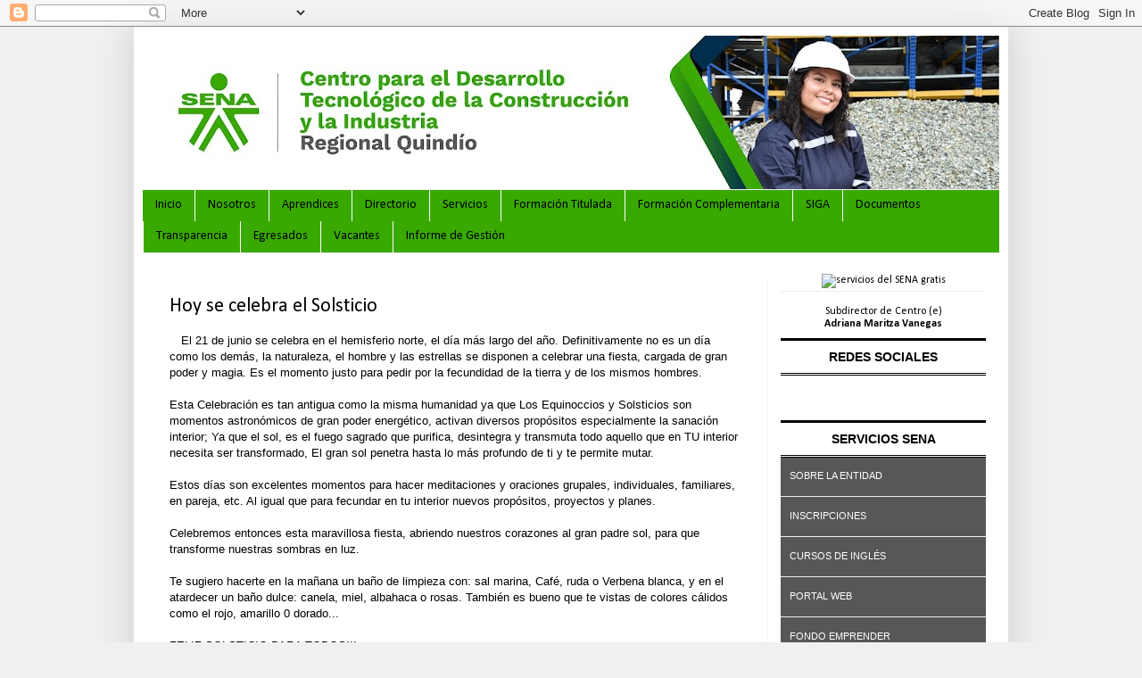

--- FILE ---
content_type: text/html; charset=UTF-8
request_url: http://construccionquindio.blogspot.com/2013/06/hoy-se-celebra-el-solsticio.html
body_size: 19479
content:
<!DOCTYPE html>
<html class='v2' dir='ltr' lang='es'>
<head>
<link href='https://www.blogger.com/static/v1/widgets/335934321-css_bundle_v2.css' rel='stylesheet' type='text/css'/>
<meta content='width=1100' name='viewport'/>
<meta content='text/html; charset=UTF-8' http-equiv='Content-Type'/>
<meta content='blogger' name='generator'/>
<link href='http://construccionquindio.blogspot.com/favicon.ico' rel='icon' type='image/x-icon'/>
<link href='http://construccionquindio.blogspot.com/2013/06/hoy-se-celebra-el-solsticio.html' rel='canonical'/>
<link rel="alternate" type="application/atom+xml" title="Centro para el Desarrollo Tecnológico de la Construcción y la Industria - SENA Regional Quindío - Atom" href="http://construccionquindio.blogspot.com/feeds/posts/default" />
<link rel="alternate" type="application/rss+xml" title="Centro para el Desarrollo Tecnológico de la Construcción y la Industria - SENA Regional Quindío - RSS" href="http://construccionquindio.blogspot.com/feeds/posts/default?alt=rss" />
<link rel="service.post" type="application/atom+xml" title="Centro para el Desarrollo Tecnológico de la Construcción y la Industria - SENA Regional Quindío - Atom" href="https://www.blogger.com/feeds/857198080535411387/posts/default" />

<link rel="alternate" type="application/atom+xml" title="Centro para el Desarrollo Tecnológico de la Construcción y la Industria - SENA Regional Quindío - Atom" href="http://construccionquindio.blogspot.com/feeds/9068031992002924042/comments/default" />
<!--Can't find substitution for tag [blog.ieCssRetrofitLinks]-->
<meta content='http://construccionquindio.blogspot.com/2013/06/hoy-se-celebra-el-solsticio.html' property='og:url'/>
<meta content='Hoy se celebra el Solsticio' property='og:title'/>
<meta content='     El 21 de junio se celebra en el hemisferio norte, el día más largo del año. Definitivamente no es un día como los demás, la naturaleza,...' property='og:description'/>
<title>Centro para el Desarrollo Tecnológico de la Construcción y la Industria - SENA Regional Quindío: Hoy se celebra el Solsticio</title>
<style type='text/css'>@font-face{font-family:'Calibri';font-style:normal;font-weight:400;font-display:swap;src:url(//fonts.gstatic.com/l/font?kit=J7afnpV-BGlaFfdAhLEY67FIEjg&skey=a1029226f80653a8&v=v15)format('woff2');unicode-range:U+0000-00FF,U+0131,U+0152-0153,U+02BB-02BC,U+02C6,U+02DA,U+02DC,U+0304,U+0308,U+0329,U+2000-206F,U+20AC,U+2122,U+2191,U+2193,U+2212,U+2215,U+FEFF,U+FFFD;}@font-face{font-family:'Calibri';font-style:normal;font-weight:700;font-display:swap;src:url(//fonts.gstatic.com/l/font?kit=J7aanpV-BGlaFfdAjAo9_pxqHxIZrCE&skey=cd2dd6afe6bf0eb2&v=v15)format('woff2');unicode-range:U+0000-00FF,U+0131,U+0152-0153,U+02BB-02BC,U+02C6,U+02DA,U+02DC,U+0304,U+0308,U+0329,U+2000-206F,U+20AC,U+2122,U+2191,U+2193,U+2212,U+2215,U+FEFF,U+FFFD;}</style>
<style id='page-skin-1' type='text/css'><!--
/*
-----------------------------------------------
Blogger Template Style
Name:     Simple
Designer: Blogger
URL:      www.blogger.com
----------------------------------------------- */
/* Content
----------------------------------------------- */
body {
font: normal normal 12px Calibri;
color: #000000;
background: #f1f0ef none repeat scroll top left;
padding: 0 40px 40px 40px;
}
html body .region-inner {
min-width: 0;
max-width: 100%;
width: auto;
}
h2 {
font-size: 22px;
}
a:link {
text-decoration:none;
color: #39a900;
}
a:visited {
text-decoration:none;
color: #2e8b00;
}
a:hover {
text-decoration:underline;
color: #cb7766;
}
.body-fauxcolumn-outer .fauxcolumn-inner {
background: transparent none repeat scroll top left;
_background-image: none;
}
.body-fauxcolumn-outer .cap-top {
position: absolute;
z-index: 1;
height: 400px;
width: 100%;
}
.body-fauxcolumn-outer .cap-top .cap-left {
width: 100%;
background: transparent none repeat-x scroll top left;
_background-image: none;
}
.content-outer {
-moz-box-shadow: 0 0 40px rgba(0, 0, 0, .15);
-webkit-box-shadow: 0 0 5px rgba(0, 0, 0, .15);
-goog-ms-box-shadow: 0 0 10px #333333;
box-shadow: 0 0 40px rgba(0, 0, 0, .15);
margin-bottom: 1px;
}
.content-inner {
padding: 10px 10px;
}
.content-inner {
background-color: #ffffff;
}
/* Header
----------------------------------------------- */
.header-outer {
background: transparent none repeat-x scroll 0 -400px;
_background-image: none;
}
.Header h1 {
font: normal normal 60px Calibri;
color: #ffffff;
text-shadow: -1px -1px 1px rgba(0, 0, 0, .2);
}
.Header h1 a {
color: #ffffff;
}
.Header .description {
font-size: 140%;
color: #ffffff;
}
.header-inner .Header .titlewrapper {
padding: 22px 30px;
}
.header-inner .Header .descriptionwrapper {
padding: 0 30px;
}
/* Tabs
----------------------------------------------- */
.tabs-inner .section:first-child {
border-top: 1px solid #f1f0ef;
}
.tabs-inner .section:first-child ul {
margin-top: -1px;
border-top: 1px solid #f1f0ef;
border-left: 0 solid #f1f0ef;
border-right: 0 solid #f1f0ef;
}
.tabs-inner .widget ul {
background: #39a900 none repeat-x scroll 0 -800px;
_background-image: none;
border-bottom: 1px solid #f1f0ef;
margin-top: 0;
margin-left: -30px;
margin-right: -30px;
}
.tabs-inner .widget li a {
display: inline-block;
padding: .6em 1em;
font: normal normal 14px Calibri;
color: #000000;
border-left: 1px solid #ffffff;
border-right: 0 solid #f1f0ef;
}
.tabs-inner .widget li:first-child a {
border-left: none;
}
.tabs-inner .widget li.selected a, .tabs-inner .widget li a:hover {
color: #000000;
background-color: #4ee502;
text-decoration: none;
}
/* Columns
----------------------------------------------- */
.main-outer {
border-top: 0 solid #f1f0ef;
}
.fauxcolumn-left-outer .fauxcolumn-inner {
border-right: 1px solid #f1f0ef;
}
.fauxcolumn-right-outer .fauxcolumn-inner {
border-left: 1px solid #f1f0ef;
}
/* Headings
----------------------------------------------- */
div.widget > h2,
div.widget h2.title {
margin: 0 0 1em 0;
font: normal bold 12px Calibri;
color: #000000;
}
/* Widgets
----------------------------------------------- */
.widget .zippy {
color: #f1f0ef;
text-shadow: 2px 2px 1px rgba(0, 0, 0, .1);
}
.widget .popular-posts ul {
list-style: none;
}
/* Posts
----------------------------------------------- */
h2.date-header {
font: normal bold 12px Calibri;
}
.date-header span {
background-color: transparent;
color: #000000;
padding: inherit;
letter-spacing: inherit;
margin: inherit;
}
.main-inner {
padding-top: 30px;
padding-bottom: 30px;
}
.main-inner .column-center-inner {
padding: 0 15px;
}
.main-inner .column-center-inner .section {
margin: 0 15px;
}
.post {
margin: 0 0 25px 0;
}
h3.post-title, .comments h4 {
font: normal normal 22px Calibri;
margin: .75em 0 0;
}
.post-body {
font-size: 110%;
line-height: 1.4;
position: relative;
}
.post-body img, .post-body .tr-caption-container, .Profile img, .Image img,
.BlogList .item-thumbnail img {
padding: 0;
background: #ffffff;
border: 1px solid #ffffff;
-moz-box-shadow: 1px 1px 5px rgba(0, 0, 0, .1);
-webkit-box-shadow: 1px 1px 5px rgba(0, 0, 0, .1);
box-shadow: 1px 1px 5px rgba(0, 0, 0, .1);
}
.post-body img, .post-body .tr-caption-container {
padding: 1px;
}
.post-body .tr-caption-container {
color: #000000;
}
.post-body .tr-caption-container img {
padding: 0;
background: transparent;
border: none;
-moz-box-shadow: 0 0 0 rgba(0, 0, 0, .1);
-webkit-box-shadow: 0 0 0 rgba(0, 0, 0, .1);
box-shadow: 0 0 0 rgba(0, 0, 0, .1);
}
.post-header {
margin: 0 0 1.5em;
line-height: 1.6;
font-size: 90%;
}
.post-footer {
margin: 20px -2px 0;
padding: 5px 10px;
color: #000000;
background-color: #ffffff;
border-bottom: 1px solid rgba(0, 0, 0, 0);
line-height: 1.6;
font-size: 90%;
}
#comments .comment-author {
padding-top: 1.5em;
border-top: 1px solid #f1f0ef;
background-position: 0 1.5em;
}
#comments .comment-author:first-child {
padding-top: 0;
border-top: none;
}
.avatar-image-container {
margin: .2em 0 0;
}
#comments .avatar-image-container img {
border: 1px solid #ffffff;
}
/* Comments
----------------------------------------------- */
.comments .comments-content .icon.blog-author {
background-repeat: no-repeat;
background-image: url([data-uri]);
}
.comments .comments-content .loadmore a {
border-top: 1px solid #f1f0ef;
border-bottom: 1px solid #f1f0ef;
}
.comments .comment-thread.inline-thread {
background-color: #ffffff;
}
.comments .continue {
border-top: 2px solid #f1f0ef;
}
/* Accents
---------------------------------------------- */
.section-columns td.columns-cell {
border-left: 1px solid #f1f0ef;
}
.blog-pager {
background: transparent none no-repeat scroll top center;
}
.blog-pager-older-link, .home-link,
.blog-pager-newer-link {
background-color: #ffffff;
padding: 5px;
}
.footer-outer {
border-top: 0 dashed #bbbbbb;
}
/* Mobile
----------------------------------------------- */
body.mobile  {
background-size: auto;
}
.mobile .body-fauxcolumn-outer {
background: transparent none repeat scroll top left;
}
.mobile .body-fauxcolumn-outer .cap-top {
background-size: 100% auto;
}
.mobile .content-outer {
-webkit-box-shadow: 0 0 3px rgba(0, 0, 0, .15);
box-shadow: 0 0 3px rgba(0, 0, 0, .15);
}
.mobile .tabs-inner .widget ul {
margin-left: 0;
margin-right: 0;
}
.mobile .post {
margin: 0;
}
.mobile .main-inner .column-center-inner .section {
margin: 0;
}
.mobile .date-header span {
padding: 0.1em 10px;
margin: 0 -10px;
}
.mobile h3.post-title {
margin: 0;
}
.mobile .blog-pager {
background: transparent none no-repeat scroll top center;
}
.mobile .footer-outer {
border-top: none;
}
.mobile .main-inner, .mobile .footer-inner {
background-color: #ffffff;
}
.mobile-index-contents {
color: #000000;
}
.mobile-link-button {
background-color: #39a900;
}
.mobile-link-button a:link, .mobile-link-button a:visited {
color: #39a900;
}
.mobile .tabs-inner .section:first-child {
border-top: none;
}
.mobile .tabs-inner .PageList .widget-content {
background-color: #4ee502;
color: #000000;
border-top: 1px solid #f1f0ef;
border-bottom: 1px solid #f1f0ef;
}
.mobile .tabs-inner .PageList .widget-content .pagelist-arrow {
border-left: 1px solid #f1f0ef;
}

--></style>
<style id='template-skin-1' type='text/css'><!--
body {
min-width: 980px;
}
.content-outer, .content-fauxcolumn-outer, .region-inner {
min-width: 980px;
max-width: 980px;
_width: 980px;
}
.main-inner .columns {
padding-left: 0px;
padding-right: 260px;
}
.main-inner .fauxcolumn-center-outer {
left: 0px;
right: 260px;
/* IE6 does not respect left and right together */
_width: expression(this.parentNode.offsetWidth -
parseInt("0px") -
parseInt("260px") + 'px');
}
.main-inner .fauxcolumn-left-outer {
width: 0px;
}
.main-inner .fauxcolumn-right-outer {
width: 260px;
}
.main-inner .column-left-outer {
width: 0px;
right: 100%;
margin-left: -0px;
}
.main-inner .column-right-outer {
width: 260px;
margin-right: -260px;
}
#layout {
min-width: 0;
}
#layout .content-outer {
min-width: 0;
width: 800px;
}
#layout .region-inner {
min-width: 0;
width: auto;
}
body#layout div.add_widget {
padding: 8px;
}
body#layout div.add_widget a {
margin-left: 32px;
}
--></style>
<link href='https://www.blogger.com/dyn-css/authorization.css?targetBlogID=857198080535411387&amp;zx=9a0d8d5f-488c-461a-8ffa-7d99448a7cb5' media='none' onload='if(media!=&#39;all&#39;)media=&#39;all&#39;' rel='stylesheet'/><noscript><link href='https://www.blogger.com/dyn-css/authorization.css?targetBlogID=857198080535411387&amp;zx=9a0d8d5f-488c-461a-8ffa-7d99448a7cb5' rel='stylesheet'/></noscript>
<meta name='google-adsense-platform-account' content='ca-host-pub-1556223355139109'/>
<meta name='google-adsense-platform-domain' content='blogspot.com'/>

</head>
<body class='loading variant-dark'>
<div class='navbar section' id='navbar' name='Barra de navegación'><div class='widget Navbar' data-version='1' id='Navbar1'><script type="text/javascript">
    function setAttributeOnload(object, attribute, val) {
      if(window.addEventListener) {
        window.addEventListener('load',
          function(){ object[attribute] = val; }, false);
      } else {
        window.attachEvent('onload', function(){ object[attribute] = val; });
      }
    }
  </script>
<div id="navbar-iframe-container"></div>
<script type="text/javascript" src="https://apis.google.com/js/platform.js"></script>
<script type="text/javascript">
      gapi.load("gapi.iframes:gapi.iframes.style.bubble", function() {
        if (gapi.iframes && gapi.iframes.getContext) {
          gapi.iframes.getContext().openChild({
              url: 'https://www.blogger.com/navbar/857198080535411387?po\x3d9068031992002924042\x26origin\x3dhttp://construccionquindio.blogspot.com',
              where: document.getElementById("navbar-iframe-container"),
              id: "navbar-iframe"
          });
        }
      });
    </script><script type="text/javascript">
(function() {
var script = document.createElement('script');
script.type = 'text/javascript';
script.src = '//pagead2.googlesyndication.com/pagead/js/google_top_exp.js';
var head = document.getElementsByTagName('head')[0];
if (head) {
head.appendChild(script);
}})();
</script>
</div></div>
<div class='body-fauxcolumns'>
<div class='fauxcolumn-outer body-fauxcolumn-outer'>
<div class='cap-top'>
<div class='cap-left'></div>
<div class='cap-right'></div>
</div>
<div class='fauxborder-left'>
<div class='fauxborder-right'></div>
<div class='fauxcolumn-inner'>
</div>
</div>
<div class='cap-bottom'>
<div class='cap-left'></div>
<div class='cap-right'></div>
</div>
</div>
</div>
<div class='content'>
<div class='content-fauxcolumns'>
<div class='fauxcolumn-outer content-fauxcolumn-outer'>
<div class='cap-top'>
<div class='cap-left'></div>
<div class='cap-right'></div>
</div>
<div class='fauxborder-left'>
<div class='fauxborder-right'></div>
<div class='fauxcolumn-inner'>
</div>
</div>
<div class='cap-bottom'>
<div class='cap-left'></div>
<div class='cap-right'></div>
</div>
</div>
</div>
<div class='content-outer'>
<div class='content-cap-top cap-top'>
<div class='cap-left'></div>
<div class='cap-right'></div>
</div>
<div class='fauxborder-left content-fauxborder-left'>
<div class='fauxborder-right content-fauxborder-right'></div>
<div class='content-inner'>
<header>
<div class='header-outer'>
<div class='header-cap-top cap-top'>
<div class='cap-left'></div>
<div class='cap-right'></div>
</div>
<div class='fauxborder-left header-fauxborder-left'>
<div class='fauxborder-right header-fauxborder-right'></div>
<div class='region-inner header-inner'>
<div class='header section' id='header' name='Cabecera'><div class='widget Header' data-version='1' id='Header1'>
<div id='header-inner'>
<a href='http://construccionquindio.blogspot.com/' style='display: block'>
<img alt='Centro para el Desarrollo Tecnológico de la Construcción y la Industria - SENA Regional Quindío' height='172px; ' id='Header1_headerimg' src='https://blogger.googleusercontent.com/img/a/AVvXsEh01ZvMonPGwfMklv9pOUI72y5c_8I-SWwYCK5zQuMxrS_tUEZ3qdMZMw9ueObtc1T2mvkx3_ZPtCgq-EzgRWV623eZT5SJ-IHd2pY0StML4v9ErIpDF79iK1fz3cxrNy27vZOX4ZYxkfv1t5eYM_7JONWK5-FEsBP_UK98_RfbTuQ-g2FrLfG3yfEb=s960' style='display: block' width='960px; '/>
</a>
</div>
</div></div>
</div>
</div>
<div class='header-cap-bottom cap-bottom'>
<div class='cap-left'></div>
<div class='cap-right'></div>
</div>
</div>
</header>
<div class='tabs-outer'>
<div class='tabs-cap-top cap-top'>
<div class='cap-left'></div>
<div class='cap-right'></div>
</div>
<div class='fauxborder-left tabs-fauxborder-left'>
<div class='fauxborder-right tabs-fauxborder-right'></div>
<div class='region-inner tabs-inner'>
<div class='tabs section' id='crosscol' name='Multicolumnas'><div class='widget PageList' data-version='1' id='PageList1'>
<h2>Páginas</h2>
<div class='widget-content'>
<ul>
<li>
<a href='https://construccionquindio.blogspot.com/'>Inicio</a>
</li>
<li>
<a href='http://construccionquindio.blogspot.com/p/nuestro-centro-de-formacion.html'>Nosotros</a>
</li>
<li>
<a href='http://construccionquindio.blogspot.com/p/aprendices.html'>Aprendices</a>
</li>
<li>
<a href='http://construccionquindio.blogspot.com/p/directorio.html'>Directorio</a>
</li>
<li>
<a href='http://construccionquindio.blogspot.com/p/servicios.html'>Servicios</a>
</li>
<li>
<a href='http://construccionquindio.blogspot.com/p/formacion-titulada.html'>Formación Titulada</a>
</li>
<li>
<a href='http://construccionquindio.blogspot.com/p/formacion-complementaria.html'>Formación Complementaria</a>
</li>
<li>
<a href='http://construccionquindio.blogspot.com/p/gestion-calidad-y-excelencia.html'>SIGA</a>
</li>
<li>
<a href='http://construccionquindio.blogspot.com/p/blog-page.html'>Documentos</a>
</li>
<li>
<a href='http://construccionquindio.blogspot.com/p/transparencia-rq.html'>Transparencia </a>
</li>
<li>
<a href='http://construccionquindio.blogspot.com/p/egresados_20.html'>Egresados</a>
</li>
<li>
<a href='http://construccionquindio.blogspot.com/p/vacantes.html'>Vacantes</a>
</li>
<li>
<a href='http://construccionquindio.blogspot.com/p/informe-de-gestion.html'>Informe de Gestión</a>
</li>
</ul>
<div class='clear'></div>
</div>
</div></div>
<div class='tabs no-items section' id='crosscol-overflow' name='Cross-Column 2'></div>
</div>
</div>
<div class='tabs-cap-bottom cap-bottom'>
<div class='cap-left'></div>
<div class='cap-right'></div>
</div>
</div>
<div class='main-outer'>
<div class='main-cap-top cap-top'>
<div class='cap-left'></div>
<div class='cap-right'></div>
</div>
<div class='fauxborder-left main-fauxborder-left'>
<div class='fauxborder-right main-fauxborder-right'></div>
<div class='region-inner main-inner'>
<div class='columns fauxcolumns'>
<div class='fauxcolumn-outer fauxcolumn-center-outer'>
<div class='cap-top'>
<div class='cap-left'></div>
<div class='cap-right'></div>
</div>
<div class='fauxborder-left'>
<div class='fauxborder-right'></div>
<div class='fauxcolumn-inner'>
</div>
</div>
<div class='cap-bottom'>
<div class='cap-left'></div>
<div class='cap-right'></div>
</div>
</div>
<div class='fauxcolumn-outer fauxcolumn-left-outer'>
<div class='cap-top'>
<div class='cap-left'></div>
<div class='cap-right'></div>
</div>
<div class='fauxborder-left'>
<div class='fauxborder-right'></div>
<div class='fauxcolumn-inner'>
</div>
</div>
<div class='cap-bottom'>
<div class='cap-left'></div>
<div class='cap-right'></div>
</div>
</div>
<div class='fauxcolumn-outer fauxcolumn-right-outer'>
<div class='cap-top'>
<div class='cap-left'></div>
<div class='cap-right'></div>
</div>
<div class='fauxborder-left'>
<div class='fauxborder-right'></div>
<div class='fauxcolumn-inner'>
</div>
</div>
<div class='cap-bottom'>
<div class='cap-left'></div>
<div class='cap-right'></div>
</div>
</div>
<!-- corrects IE6 width calculation -->
<div class='columns-inner'>
<div class='column-center-outer'>
<div class='column-center-inner'>
<div class='main section' id='main' name='Principal'><div class='widget Blog' data-version='1' id='Blog1'>
<div class='blog-posts hfeed'>

          <div class="date-outer">
        

          <div class="date-posts">
        
<div class='post-outer'>
<div class='post hentry uncustomized-post-template' itemprop='blogPost' itemscope='itemscope' itemtype='http://schema.org/BlogPosting'>
<meta content='857198080535411387' itemprop='blogId'/>
<meta content='9068031992002924042' itemprop='postId'/>
<a name='9068031992002924042'></a>
<h3 class='post-title entry-title' itemprop='name'>
Hoy se celebra el Solsticio
</h3>
<div class='post-header'>
<div class='post-header-line-1'></div>
</div>
<div class='post-body entry-content' id='post-body-9068031992002924042' itemprop='description articleBody'>
<div class="MsoNormal">
</div>
<div class="MsoNormal">
<div class="separator" style="clear: both; text-align: center;">
<span style="color: black;"></span></div>
<a href="http://www.blogger.com/blogger.g?blogID=857198080535411387" imageanchor="1" style="clear: left; float: left; margin-bottom: 1em; margin-right: 1em;"></a><span style="background-color: white; background-position: initial initial; background-repeat: initial initial; font-family: Tahoma, sans-serif; line-height: 115%;">El 21 de junio se celebra en
el hemisferio norte, el día más largo del año. Definitivamente no es un día
como los demás, la naturaleza, el hombre y las estrella<span class="textexposedshow">s se disponen a celebrar una fiesta, cargada de gran
poder y magia. Es el momento justo para pedir por la fecundidad de la tierra y
de los mismos hombres. </span><br />
<br /><span class="textexposedshow">Esta Celebración es tan antigua como la misma
humanidad ya que Los Equinoccios y Solsticios son momentos astronómicos de gran
poder energético, activan diversos propósitos especialmente la sanación
interior; Ya que el sol, es el fuego sagrado que purifica, desintegra y
transmuta todo aquello que en TU interior necesita ser transformado, El gran
sol penetra hasta lo más profundo de ti y te permite mutar.</span><br />
<br />
<span class="textexposedshow">Estos días son excelentes momentos para hacer
meditaciones y oraciones grupales, individuales, familiares, en pareja, etc. Al
igual que para fecundar en tu interior nuevos propósitos, proyectos y planes.</span><br />
<br />
<span class="textexposedshow">Celebremos entonces esta maravillosa fiesta,
abriendo nuestros corazones al gran padre sol, para que transforme nuestras
sombras en luz.</span><br />
<br />
<span class="textexposedshow">Te sugiero hacerte en la mañana un baño de limpieza
con: sal marina, Café, ruda o Verbena blanca, y en el atardecer un baño dulce:
canela, miel, albahaca o rosas. También es bueno que te vistas de colores cálidos
como el rojo, amarillo 0 dorado...</span><br />
<br />
<span class="textexposedshow">FELIZ SOLSTICIO PARA TODOS!!!</span></span><o:p></o:p></div>
<div style='clear: both;'></div>
</div>
<div class='post-footer'>
<div class='post-footer-line post-footer-line-1'>
<span class='post-author vcard'>
</span>
<span class='post-timestamp'>
</span>
<span class='post-comment-link'>
</span>
<span class='post-icons'>
<span class='item-action'>
<a href='https://www.blogger.com/email-post/857198080535411387/9068031992002924042' title='Enviar entrada por correo electrónico'>
<img alt='' class='icon-action' height='13' src='https://resources.blogblog.com/img/icon18_email.gif' width='18'/>
</a>
</span>
</span>
<div class='post-share-buttons goog-inline-block'>
<a class='goog-inline-block share-button sb-email' href='https://www.blogger.com/share-post.g?blogID=857198080535411387&postID=9068031992002924042&target=email' target='_blank' title='Enviar por correo electrónico'><span class='share-button-link-text'>Enviar por correo electrónico</span></a><a class='goog-inline-block share-button sb-blog' href='https://www.blogger.com/share-post.g?blogID=857198080535411387&postID=9068031992002924042&target=blog' onclick='window.open(this.href, "_blank", "height=270,width=475"); return false;' target='_blank' title='Escribe un blog'><span class='share-button-link-text'>Escribe un blog</span></a><a class='goog-inline-block share-button sb-twitter' href='https://www.blogger.com/share-post.g?blogID=857198080535411387&postID=9068031992002924042&target=twitter' target='_blank' title='Compartir en X'><span class='share-button-link-text'>Compartir en X</span></a><a class='goog-inline-block share-button sb-facebook' href='https://www.blogger.com/share-post.g?blogID=857198080535411387&postID=9068031992002924042&target=facebook' onclick='window.open(this.href, "_blank", "height=430,width=640"); return false;' target='_blank' title='Compartir con Facebook'><span class='share-button-link-text'>Compartir con Facebook</span></a><a class='goog-inline-block share-button sb-pinterest' href='https://www.blogger.com/share-post.g?blogID=857198080535411387&postID=9068031992002924042&target=pinterest' target='_blank' title='Compartir en Pinterest'><span class='share-button-link-text'>Compartir en Pinterest</span></a>
</div>
</div>
<div class='post-footer-line post-footer-line-2'>
<span class='post-labels'>
</span>
</div>
<div class='post-footer-line post-footer-line-3'>
<span class='post-location'>
</span>
</div>
</div>
</div>
<div class='comments' id='comments'>
<a name='comments'></a>
</div>
</div>

        </div></div>
      
</div>
<div class='blog-pager' id='blog-pager'>
<span id='blog-pager-newer-link'>
<a class='blog-pager-newer-link' href='http://construccionquindio.blogspot.com/2013/06/sena-56-anos.html' id='Blog1_blog-pager-newer-link' title='Entrada más reciente'>Entrada más reciente</a>
</span>
<span id='blog-pager-older-link'>
<a class='blog-pager-older-link' href='http://construccionquindio.blogspot.com/2013/06/sara-lucia-martinez-representante-del.html' id='Blog1_blog-pager-older-link' title='Entrada antigua'>Entrada antigua</a>
</span>
<a class='home-link' href='http://construccionquindio.blogspot.com/'>Inicio</a>
</div>
<div class='clear'></div>
<div class='post-feeds'>
</div>
</div></div>
</div>
</div>
<div class='column-left-outer'>
<div class='column-left-inner'>
<aside>
</aside>
</div>
</div>
<div class='column-right-outer'>
<div class='column-right-inner'>
<aside>
<div class='sidebar section' id='sidebar-right-1'><div class='widget HTML' data-version='1' id='HTML9'>
<h2 class='title'>Menú lateral</h2>
<div class='widget-content'>
<style type="text/css">
    .column-right-inner {
       padding: 0px !important;
      }
        .listM {
            margin:3px; 
            border-bottom-width: 1px;
            border-bottom-style: solid;
            border-bottom-color: #eeeeee;
        }
        .listM a {
         
            vertical-align: middle;
            
            height:25px ;
            display:block; 
            width:100%;
            padding-top: 12px;
            padding-left: 10px;
            text-decoration:none;
            text-align:left;
            font-size:11px;
            color:white;
           
            vertical-align: middle;
           
        }
       
       .listRe{
               float: left;
           }
        .listM a:hover {
                transition: 0.3s;
               padding-left: 20px;
          
        }
     
       #navLateral3 li{
               cursor: pointer;
          width: 30px;
         display: block;
         height: 23px;
         list-style: none;
         background-size: 30px;
         margin-left: 14px;
          
        }
           

        #navLateral2{
            background-color:#575756;
        }
        .sidebar h2{
         display:none;
         }
       #facBtn{
            background: url('http://comunica.sena.edu.co/portadas-falsas/face_30.png') 0 30px;      
       }

     #facBtnRegi{
            background: url('http://comunica.sena.edu.co/portadas-falsas/face_regional_30.png') 0 30px;     
       }
       #twitBtn{
 
            background: url('http://comunica.sena.edu.co/portadas-falsas/twtt_30.png') 0 30px;
       }
       #youtBtn{

            background: url('http://comunica.sena.edu.co/portadas-falsas/yout_30.png') 0 30px;
       }
       #instaBtn{
            background: url('http://comunica.sena.edu.co/portadas-falsas/insta_30.png') 0 30px;
       }
       
       #facBtn:hover{
           background-size: 30px;
            background: url('http://comunica.sena.edu.co/portadas-falsas/face_30.png') 0 0px;
       }
       #facBtnRegi:hover{
           background-size: 30px;
            background: url('http://comunica.sena.edu.co/portadas-falsas/face_regional_30.png') 0 0px;
       }
       #twitBtn:hover{
           background-size: 30px;
            background: url('http://comunica.sena.edu.co/portadas-falsas/twtt_30.png') 0 0px;
       }
       #youtBtn:hover{
           background-size: 30px;
            background: url('http://comunica.sena.edu.co/portadas-falsas/yout_30.png') 0 0px;
       }
       #instaBtn:hover{
           background-size: 30px;
            background: url('http://comunica.sena.edu.co/portadas-falsas/insta_30.png') 0 0px;
       }
    </style>
<!--- estilos fin-->
<div style="width:230px;margin-top: -10px; ">
    <ul style="text-align:center;list-style:none;margin:0;padding:0;" id="navLateral1">
        <li class="listM"><img src="http://comunica.sena.edu.co/PORtadas-falsas/AVISO_GRATIS-sena.png" alt="servicios del SENA gratis" height="180" width="230" /></li>
          <!---informaciÛn que se cambia seg&#729;n cada centro de formaciÛn -->
          
        
        

        <li class=""><p style="margin-bottom: -8px;"><span>Subdirector de Centro (e)</span> <br /><span style="ont-style: italic;
        font-weight: bold;">Adriana Maritza Vanegas</span></p></li>

        <!---fin informaciÛn que se cambia seg&#729;n cada centro de formaciÛn -->
    </ul>
    <!---menu -->
    <ul style=";text-align: left;list-style:none;margin:0;padding:0;    font: normal normal 14px Arial, Tahoma, Helvetica, FreeSans, sans-serif;" id="navLateral3">
        <div style="text-align: center;    margin-bottom: -5px;
        margin-top: 0px;    font-weight: bold;"><p style="border-top: solid;
    border-bottom: double;
    padding: 10px;
    background-color: white;">REDES SOCIALES</p></div>
        <a target="_blank" href="https://www.facebook.com/SENA/" id="facebook"><li class="listRe" id="facBtn"></li></a>
        <a target="_blank" href="https://twitter.com/senacomunica?lang=es" id="Twitter"><li class="listRe" id="twitBtn"></li></a>
        <a target="_blank" href="https://www.youtube.com/user/SENATV" id="youtube"><li class="listRe" id="youtBtn"></li></a>
        <a target="_blank" href="https://www.instagram.com/senacomunica/?hl=es-la" id="Instagram"><li class="listRe" id="instaBtn"></li></a>
        <a target="_blank" href="https://www.facebook.com/SENAQuindio/" id="faceRegional"><li class="listRe" id="facBtnRegi"></li></a>
    </ul>
    
     <ul style=";text-align: left;list-style:none;margin-top: 55px;;padding:0;    font: normal normal 14px Arial, Tahoma, Helvetica, FreeSans, sans-serif;" id="navLateral2">   
        <div style="text-align: center;    margin-bottom: -15px;
        margin-top: 0px;    font-weight: bold;"><p style="border-top: solid;
    border-bottom: double;
    padding: 10px;
    background-color: white;">SERVICIOS SENA</p></div>
        <li class="listM"><a target="_blank" href="http://www.sena.edu.co/es-co/sena/Paginas/quienesSomos.aspx" id="entidad"><span>SOBRE LA ENTIDAD</span></a></li>
        <li class="listM"><a target="_blank" href="http://oferta.senasofiaplus.edu.co/sofia-oferta/" id="inscripciones"><span>INSCRIPCIONES</span></a></li>
        <li class="listM"><a target="_blank" href="https://sena.blackboard.com/webapps/portal/execute/tabs/tabAction?tabId=_552568_1&tab_tab_group_id=_183_1" id="ingles"><span>CURSOS DE INGLÉS</span></a></li>
        <li class="listM"><a target="_blank" href="http://www.sena.edu.co/es-co/Paginas/default.aspx" id="SENA oficial"><span>PORTAL WEB</span></a></li>
        <li class="listM"><a target="_blank" href="http://www.fondoemprender.com/SitePages/Home.aspx" id="Fondo Emprender"><span>FONDO EMPRENDER</span></a></li>
        <li class="listM"><a target="_blank" href="https://agenciapublicadeempleo.sena.edu.co/Paginas/inicio.aspx" id="APE"><span>AGENCIA PÚBLICA DE EMPLEO</span></a></li>
        <li class="listM"><a target="_blank" href="http://www.sena.edu.co/es-co/formacion/Paginas/tecnologia-innovacion.aspx" id="SENNOVA"><span>SENNOVA</span></a></li>
        <li class="listM"><a target="_blank" href="http://periodico.sena.edu.co/" id="Periodico"><span>PERI&#8221;DICO SENA</span></a></li>
        <li class="listM"><a target="_blank" href="http://biblioteca.sena.edu.co/" id="bibliotecas"><span>SISTEMA DE BIBLIOTECAS</span></a></li>
        <li class="listM"><a target="_blank" href="https://senaintro.blackboard.com/webapps/portal/execute/tabs/tabAction?tab_tab_group_id=_547_1" id="LMS"><span>PLATAFORMA DE APRENDIZAJE</span></a></li>
        <li class="listM"><a target="_blank" href="http://compromiso.sena.edu.co/" id="compromiso"><span>SIGA</span></a></li>
<li class="listM"><a target="_blank" href="http://www.sena.edu.co/es-co/sena/Paginas/estructura-organizacional.aspx" id="organigrama"><span>ORGANIGRAMA</span></a></li>
        <div style="text-align: center;    margin-bottom: -10px;
        margin-top: -15px;    font-weight: bold;"><p style="   border-top: solid;
    border-bottom: double;
    padding: 10px;
    background-color: white;">DE INTERÉS</p></div>
</ul>
    <!--- fin menu -->
</div>
</div>
<div class='clear'></div>
</div><div class='widget Image' data-version='1' id='Image10'>
<h2>Reglamento del Aprendiz</h2>
<div class='widget-content'>
<a href='https://sites.google.com/a/misena.edu.co/jennygiraldo/pdf/Acuerdo%2000007%20Nuevo%20Reglamento%20del%20Aprendiz%20%28Mayo%20de%202012%29.PDF?attredirects=0&d=1'>
<img alt='Reglamento del Aprendiz' height='230' id='Image10_img' src='https://blogger.googleusercontent.com/img/a/AVvXsEgTTqTASGp0hjGMf2ZJP4nWDGtEEF1An2LTfUlbd4HQPkOtCWd8ET4h-uTSlUlyGQ-wMzO85nJ0F-3gcgdvvzKIkUYOd5nHtRMnISrFN-t-tjsilTgVoklUBUH2-eJOhH8vj5lPtlM_483CQWgRD48J9btfT2etLPHJMoIB9zNTpDGlcG6SY_iNMUac-_g=s230' width='230'/>
</a>
<br/>
<span class='caption'>Haga clic para descargar el documento</span>
</div>
<div class='clear'></div>
</div><div class='widget Image' data-version='1' id='Image7'>
<h2>Ingreso a SofiaPlus</h2>
<div class='widget-content'>
<a href='http://oferta.senasofiaplus.edu.co/sofia-oferta/'>
<img alt='Ingreso a SofiaPlus' height='107' id='Image7_img' src='https://blogger.googleusercontent.com/img/a/AVvXsEgXHwYW99-UFtANDb4gSiZYmRC0Hd1mOuwc5CEVVqOkZP1y0_7jPYYQPxKx-jW-oXJUZT6RtaiU44HSRt2lmExn3Otyx7WCehsGGBwKeg44-gqhiK9Lnvhm2MmDe3c4FumFtYA8AgzkjNVLO6KzlIzNCU1jJHxp2DZTZCWHrqRvUXtxa2hrDvWytdrm5Bk=s230' width='230'/>
</a>
<br/>
</div>
<div class='clear'></div>
</div><div class='widget Image' data-version='1' id='Image4'>
<h2>CompromISO Quindío</h2>
<div class='widget-content'>
<a href='http://compromiso.sena.edu.co/'>
<img alt='CompromISO Quindío' height='250' id='Image4_img' src='https://ia902503.us.archive.org/28/items/GagetBloggerCompromISO/Gaget-Blogger-CompromISO.png' width='250'/>
</a>
<br/>
</div>
<div class='clear'></div>
</div><div class='widget Image' data-version='1' id='Image12'>
<h2>Copaso</h2>
<div class='widget-content'>
<a href='http://es.scribd.com/doc/135011603/Mapa-de-Copaso'>
<img alt='Copaso' height='80' id='Image12_img' src='https://archive.org/download/NuevoLogoCopaso04/Nuevo%20Logo%20Copaso-04.png' width='200'/>
</a>
<br/>
</div>
<div class='clear'></div>
</div><div class='widget Image' data-version='1' id='Image6'>
<h2>Sitio Oficial SENA</h2>
<div class='widget-content'>
<a href='http://www.sena.edu.co/'>
<img alt='Sitio Oficial SENA' height='107' id='Image6_img' src='https://blogger.googleusercontent.com/img/a/AVvXsEjO0YljD4ApbvPSIaxHAQAL9hmUr1z9dTT_gDHahsWcmG3bUwsAKIKh9HYutCfl_XsFXIViLra9P8q7lqeZwPEKM6mtFrfsVdJ6LKdypYLWrSMS7na71caSwtwr1iUZ-9YFbsWxb_ZY-W3BRcN9feKwrCDX_uWsX40A4MI-TxZjwawPhRV0H8oif6VA1EQ=s230' width='230'/>
</a>
<br/>
</div>
<div class='clear'></div>
</div><div class='widget HTML' data-version='1' id='HTML8'>
<h2 class='title'>Twitter @SENAComunica</h2>
<div class='widget-content'>
<a class="twitter-timeline" href="https://twitter.com/SENAComunica" data-widget-id="319567470958624769">Tweets por @SENAComunica</a>
<script>!function(d,s,id){var js,fjs=d.getElementsByTagName(s)[0];if(!d.getElementById(id)){js=d.createElement(s);js.id=id;js.src="//platform.twitter.com/widgets.js";fjs.parentNode.insertBefore(js,fjs);}}(document,"script","twitter-wjs");</script>
</div>
<div class='clear'></div>
</div><div class='widget TextList' data-version='1' id='TextList1'>
<h2>TEMAS</h2>
<div class='widget-content'>
<ul>
<li><a href="http://construccionquindio.blogspot.com/2008/09/funciones-del-centro.html" target="_new">Funciones del centro</a></li>
</ul>
<div class='clear'></div>
</div>
</div><div class='widget BlogArchive' data-version='1' id='BlogArchive1'>
<h2>Archivo</h2>
<div class='widget-content'>
<div id='ArchiveList'>
<div id='BlogArchive1_ArchiveList'>
<select id='BlogArchive1_ArchiveMenu'>
<option value=''>Archivo</option>
<option value='http://construccionquindio.blogspot.com/2025_11_02_archive.html'>2 noviembre - 9 noviembre (2)</option>
<option value='http://construccionquindio.blogspot.com/2025_10_26_archive.html'>26 octubre - 2 noviembre (1)</option>
<option value='http://construccionquindio.blogspot.com/2025_10_19_archive.html'>19 octubre - 26 octubre (1)</option>
<option value='http://construccionquindio.blogspot.com/2025_09_14_archive.html'>14 septiembre - 21 septiembre (1)</option>
<option value='http://construccionquindio.blogspot.com/2025_08_10_archive.html'>10 agosto - 17 agosto (1)</option>
<option value='http://construccionquindio.blogspot.com/2025_07_27_archive.html'>27 julio - 3 agosto (1)</option>
<option value='http://construccionquindio.blogspot.com/2025_07_20_archive.html'>20 julio - 27 julio (1)</option>
<option value='http://construccionquindio.blogspot.com/2025_07_13_archive.html'>13 julio - 20 julio (1)</option>
<option value='http://construccionquindio.blogspot.com/2025_07_06_archive.html'>6 julio - 13 julio (1)</option>
<option value='http://construccionquindio.blogspot.com/2025_05_11_archive.html'>11 mayo - 18 mayo (1)</option>
<option value='http://construccionquindio.blogspot.com/2025_05_04_archive.html'>4 mayo - 11 mayo (1)</option>
<option value='http://construccionquindio.blogspot.com/2025_04_27_archive.html'>27 abril - 4 mayo (1)</option>
<option value='http://construccionquindio.blogspot.com/2025_04_06_archive.html'>6 abril - 13 abril (1)</option>
<option value='http://construccionquindio.blogspot.com/2024_12_08_archive.html'>8 diciembre - 15 diciembre (2)</option>
<option value='http://construccionquindio.blogspot.com/2024_12_01_archive.html'>1 diciembre - 8 diciembre (1)</option>
<option value='http://construccionquindio.blogspot.com/2024_11_03_archive.html'>3 noviembre - 10 noviembre (1)</option>
<option value='http://construccionquindio.blogspot.com/2024_10_27_archive.html'>27 octubre - 3 noviembre (1)</option>
<option value='http://construccionquindio.blogspot.com/2024_10_20_archive.html'>20 octubre - 27 octubre (1)</option>
<option value='http://construccionquindio.blogspot.com/2024_10_06_archive.html'>6 octubre - 13 octubre (1)</option>
<option value='http://construccionquindio.blogspot.com/2024_09_29_archive.html'>29 septiembre - 6 octubre (1)</option>
<option value='http://construccionquindio.blogspot.com/2024_09_22_archive.html'>22 septiembre - 29 septiembre (1)</option>
<option value='http://construccionquindio.blogspot.com/2024_09_01_archive.html'>1 septiembre - 8 septiembre (1)</option>
<option value='http://construccionquindio.blogspot.com/2024_08_18_archive.html'>18 agosto - 25 agosto (1)</option>
<option value='http://construccionquindio.blogspot.com/2024_08_11_archive.html'>11 agosto - 18 agosto (1)</option>
<option value='http://construccionquindio.blogspot.com/2024_07_28_archive.html'>28 julio - 4 agosto (2)</option>
<option value='http://construccionquindio.blogspot.com/2024_06_30_archive.html'>30 junio - 7 julio (1)</option>
<option value='http://construccionquindio.blogspot.com/2024_06_16_archive.html'>16 junio - 23 junio (1)</option>
<option value='http://construccionquindio.blogspot.com/2024_06_09_archive.html'>9 junio - 16 junio (1)</option>
<option value='http://construccionquindio.blogspot.com/2024_06_02_archive.html'>2 junio - 9 junio (1)</option>
<option value='http://construccionquindio.blogspot.com/2024_05_26_archive.html'>26 mayo - 2 junio (1)</option>
<option value='http://construccionquindio.blogspot.com/2024_05_19_archive.html'>19 mayo - 26 mayo (1)</option>
<option value='http://construccionquindio.blogspot.com/2024_05_05_archive.html'>5 mayo - 12 mayo (2)</option>
<option value='http://construccionquindio.blogspot.com/2024_04_28_archive.html'>28 abril - 5 mayo (1)</option>
<option value='http://construccionquindio.blogspot.com/2024_03_10_archive.html'>10 marzo - 17 marzo (1)</option>
<option value='http://construccionquindio.blogspot.com/2024_03_03_archive.html'>3 marzo - 10 marzo (1)</option>
<option value='http://construccionquindio.blogspot.com/2024_02_25_archive.html'>25 febrero - 3 marzo (2)</option>
<option value='http://construccionquindio.blogspot.com/2024_02_04_archive.html'>4 febrero - 11 febrero (1)</option>
<option value='http://construccionquindio.blogspot.com/2023_12_10_archive.html'>10 diciembre - 17 diciembre (1)</option>
<option value='http://construccionquindio.blogspot.com/2023_12_03_archive.html'>3 diciembre - 10 diciembre (2)</option>
<option value='http://construccionquindio.blogspot.com/2023_11_12_archive.html'>12 noviembre - 19 noviembre (1)</option>
<option value='http://construccionquindio.blogspot.com/2023_11_05_archive.html'>5 noviembre - 12 noviembre (2)</option>
<option value='http://construccionquindio.blogspot.com/2023_10_29_archive.html'>29 octubre - 5 noviembre (2)</option>
<option value='http://construccionquindio.blogspot.com/2023_10_22_archive.html'>22 octubre - 29 octubre (1)</option>
<option value='http://construccionquindio.blogspot.com/2023_10_01_archive.html'>1 octubre - 8 octubre (7)</option>
<option value='http://construccionquindio.blogspot.com/2023_09_24_archive.html'>24 septiembre - 1 octubre (1)</option>
<option value='http://construccionquindio.blogspot.com/2023_09_17_archive.html'>17 septiembre - 24 septiembre (2)</option>
<option value='http://construccionquindio.blogspot.com/2023_09_03_archive.html'>3 septiembre - 10 septiembre (4)</option>
<option value='http://construccionquindio.blogspot.com/2023_08_27_archive.html'>27 agosto - 3 septiembre (1)</option>
<option value='http://construccionquindio.blogspot.com/2023_08_20_archive.html'>20 agosto - 27 agosto (5)</option>
<option value='http://construccionquindio.blogspot.com/2023_08_13_archive.html'>13 agosto - 20 agosto (3)</option>
<option value='http://construccionquindio.blogspot.com/2023_08_06_archive.html'>6 agosto - 13 agosto (5)</option>
<option value='http://construccionquindio.blogspot.com/2023_07_30_archive.html'>30 julio - 6 agosto (8)</option>
<option value='http://construccionquindio.blogspot.com/2023_07_23_archive.html'>23 julio - 30 julio (3)</option>
<option value='http://construccionquindio.blogspot.com/2023_07_02_archive.html'>2 julio - 9 julio (1)</option>
<option value='http://construccionquindio.blogspot.com/2023_06_25_archive.html'>25 junio - 2 julio (3)</option>
<option value='http://construccionquindio.blogspot.com/2023_06_18_archive.html'>18 junio - 25 junio (2)</option>
<option value='http://construccionquindio.blogspot.com/2023_06_11_archive.html'>11 junio - 18 junio (2)</option>
<option value='http://construccionquindio.blogspot.com/2023_06_04_archive.html'>4 junio - 11 junio (1)</option>
<option value='http://construccionquindio.blogspot.com/2023_05_28_archive.html'>28 mayo - 4 junio (6)</option>
<option value='http://construccionquindio.blogspot.com/2023_05_21_archive.html'>21 mayo - 28 mayo (3)</option>
<option value='http://construccionquindio.blogspot.com/2023_05_14_archive.html'>14 mayo - 21 mayo (6)</option>
<option value='http://construccionquindio.blogspot.com/2023_05_07_archive.html'>7 mayo - 14 mayo (2)</option>
<option value='http://construccionquindio.blogspot.com/2023_04_30_archive.html'>30 abril - 7 mayo (1)</option>
<option value='http://construccionquindio.blogspot.com/2023_04_23_archive.html'>23 abril - 30 abril (3)</option>
<option value='http://construccionquindio.blogspot.com/2023_04_16_archive.html'>16 abril - 23 abril (4)</option>
<option value='http://construccionquindio.blogspot.com/2023_04_09_archive.html'>9 abril - 16 abril (1)</option>
<option value='http://construccionquindio.blogspot.com/2023_03_26_archive.html'>26 marzo - 2 abril (3)</option>
<option value='http://construccionquindio.blogspot.com/2023_03_19_archive.html'>19 marzo - 26 marzo (1)</option>
<option value='http://construccionquindio.blogspot.com/2023_03_12_archive.html'>12 marzo - 19 marzo (2)</option>
<option value='http://construccionquindio.blogspot.com/2023_03_05_archive.html'>5 marzo - 12 marzo (5)</option>
<option value='http://construccionquindio.blogspot.com/2023_02_26_archive.html'>26 febrero - 5 marzo (7)</option>
<option value='http://construccionquindio.blogspot.com/2023_02_19_archive.html'>19 febrero - 26 febrero (2)</option>
<option value='http://construccionquindio.blogspot.com/2023_02_12_archive.html'>12 febrero - 19 febrero (1)</option>
<option value='http://construccionquindio.blogspot.com/2023_01_22_archive.html'>22 enero - 29 enero (3)</option>
<option value='http://construccionquindio.blogspot.com/2023_01_15_archive.html'>15 enero - 22 enero (1)</option>
<option value='http://construccionquindio.blogspot.com/2023_01_08_archive.html'>8 enero - 15 enero (2)</option>
<option value='http://construccionquindio.blogspot.com/2022_12_18_archive.html'>18 diciembre - 25 diciembre (1)</option>
<option value='http://construccionquindio.blogspot.com/2022_11_27_archive.html'>27 noviembre - 4 diciembre (1)</option>
<option value='http://construccionquindio.blogspot.com/2022_11_20_archive.html'>20 noviembre - 27 noviembre (2)</option>
<option value='http://construccionquindio.blogspot.com/2022_11_13_archive.html'>13 noviembre - 20 noviembre (1)</option>
<option value='http://construccionquindio.blogspot.com/2022_11_06_archive.html'>6 noviembre - 13 noviembre (4)</option>
<option value='http://construccionquindio.blogspot.com/2022_10_30_archive.html'>30 octubre - 6 noviembre (2)</option>
<option value='http://construccionquindio.blogspot.com/2022_10_23_archive.html'>23 octubre - 30 octubre (2)</option>
<option value='http://construccionquindio.blogspot.com/2022_10_16_archive.html'>16 octubre - 23 octubre (1)</option>
<option value='http://construccionquindio.blogspot.com/2022_10_09_archive.html'>9 octubre - 16 octubre (3)</option>
<option value='http://construccionquindio.blogspot.com/2022_10_02_archive.html'>2 octubre - 9 octubre (2)</option>
<option value='http://construccionquindio.blogspot.com/2022_09_25_archive.html'>25 septiembre - 2 octubre (1)</option>
<option value='http://construccionquindio.blogspot.com/2022_09_04_archive.html'>4 septiembre - 11 septiembre (1)</option>
<option value='http://construccionquindio.blogspot.com/2022_08_28_archive.html'>28 agosto - 4 septiembre (1)</option>
<option value='http://construccionquindio.blogspot.com/2022_08_14_archive.html'>14 agosto - 21 agosto (1)</option>
<option value='http://construccionquindio.blogspot.com/2022_08_07_archive.html'>7 agosto - 14 agosto (3)</option>
<option value='http://construccionquindio.blogspot.com/2022_07_31_archive.html'>31 julio - 7 agosto (3)</option>
<option value='http://construccionquindio.blogspot.com/2022_07_17_archive.html'>17 julio - 24 julio (6)</option>
<option value='http://construccionquindio.blogspot.com/2022_07_10_archive.html'>10 julio - 17 julio (1)</option>
<option value='http://construccionquindio.blogspot.com/2022_07_03_archive.html'>3 julio - 10 julio (3)</option>
<option value='http://construccionquindio.blogspot.com/2022_06_26_archive.html'>26 junio - 3 julio (2)</option>
<option value='http://construccionquindio.blogspot.com/2022_06_19_archive.html'>19 junio - 26 junio (2)</option>
<option value='http://construccionquindio.blogspot.com/2022_06_05_archive.html'>5 junio - 12 junio (1)</option>
<option value='http://construccionquindio.blogspot.com/2022_05_29_archive.html'>29 mayo - 5 junio (2)</option>
<option value='http://construccionquindio.blogspot.com/2022_05_22_archive.html'>22 mayo - 29 mayo (5)</option>
<option value='http://construccionquindio.blogspot.com/2022_05_15_archive.html'>15 mayo - 22 mayo (2)</option>
<option value='http://construccionquindio.blogspot.com/2022_05_08_archive.html'>8 mayo - 15 mayo (3)</option>
<option value='http://construccionquindio.blogspot.com/2022_05_01_archive.html'>1 mayo - 8 mayo (5)</option>
<option value='http://construccionquindio.blogspot.com/2022_04_24_archive.html'>24 abril - 1 mayo (2)</option>
<option value='http://construccionquindio.blogspot.com/2022_03_27_archive.html'>27 marzo - 3 abril (1)</option>
<option value='http://construccionquindio.blogspot.com/2022_03_20_archive.html'>20 marzo - 27 marzo (1)</option>
<option value='http://construccionquindio.blogspot.com/2022_03_13_archive.html'>13 marzo - 20 marzo (2)</option>
<option value='http://construccionquindio.blogspot.com/2022_02_27_archive.html'>27 febrero - 6 marzo (2)</option>
<option value='http://construccionquindio.blogspot.com/2022_02_20_archive.html'>20 febrero - 27 febrero (5)</option>
<option value='http://construccionquindio.blogspot.com/2022_02_13_archive.html'>13 febrero - 20 febrero (2)</option>
<option value='http://construccionquindio.blogspot.com/2022_02_06_archive.html'>6 febrero - 13 febrero (2)</option>
<option value='http://construccionquindio.blogspot.com/2022_01_30_archive.html'>30 enero - 6 febrero (2)</option>
<option value='http://construccionquindio.blogspot.com/2021_11_28_archive.html'>28 noviembre - 5 diciembre (2)</option>
<option value='http://construccionquindio.blogspot.com/2021_11_14_archive.html'>14 noviembre - 21 noviembre (3)</option>
<option value='http://construccionquindio.blogspot.com/2021_10_17_archive.html'>17 octubre - 24 octubre (3)</option>
<option value='http://construccionquindio.blogspot.com/2021_10_10_archive.html'>10 octubre - 17 octubre (1)</option>
<option value='http://construccionquindio.blogspot.com/2021_10_03_archive.html'>3 octubre - 10 octubre (2)</option>
<option value='http://construccionquindio.blogspot.com/2021_09_26_archive.html'>26 septiembre - 3 octubre (4)</option>
<option value='http://construccionquindio.blogspot.com/2021_09_19_archive.html'>19 septiembre - 26 septiembre (2)</option>
<option value='http://construccionquindio.blogspot.com/2021_09_12_archive.html'>12 septiembre - 19 septiembre (1)</option>
<option value='http://construccionquindio.blogspot.com/2021_08_29_archive.html'>29 agosto - 5 septiembre (1)</option>
<option value='http://construccionquindio.blogspot.com/2021_08_22_archive.html'>22 agosto - 29 agosto (1)</option>
<option value='http://construccionquindio.blogspot.com/2021_08_15_archive.html'>15 agosto - 22 agosto (5)</option>
<option value='http://construccionquindio.blogspot.com/2021_08_08_archive.html'>8 agosto - 15 agosto (1)</option>
<option value='http://construccionquindio.blogspot.com/2021_07_18_archive.html'>18 julio - 25 julio (2)</option>
<option value='http://construccionquindio.blogspot.com/2021_07_11_archive.html'>11 julio - 18 julio (2)</option>
<option value='http://construccionquindio.blogspot.com/2021_06_20_archive.html'>20 junio - 27 junio (2)</option>
<option value='http://construccionquindio.blogspot.com/2021_06_06_archive.html'>6 junio - 13 junio (1)</option>
<option value='http://construccionquindio.blogspot.com/2021_05_30_archive.html'>30 mayo - 6 junio (2)</option>
<option value='http://construccionquindio.blogspot.com/2021_05_23_archive.html'>23 mayo - 30 mayo (5)</option>
<option value='http://construccionquindio.blogspot.com/2021_05_09_archive.html'>9 mayo - 16 mayo (2)</option>
<option value='http://construccionquindio.blogspot.com/2021_05_02_archive.html'>2 mayo - 9 mayo (3)</option>
<option value='http://construccionquindio.blogspot.com/2021_04_25_archive.html'>25 abril - 2 mayo (1)</option>
<option value='http://construccionquindio.blogspot.com/2021_04_18_archive.html'>18 abril - 25 abril (5)</option>
<option value='http://construccionquindio.blogspot.com/2021_04_04_archive.html'>4 abril - 11 abril (1)</option>
<option value='http://construccionquindio.blogspot.com/2021_03_21_archive.html'>21 marzo - 28 marzo (7)</option>
<option value='http://construccionquindio.blogspot.com/2021_03_14_archive.html'>14 marzo - 21 marzo (1)</option>
<option value='http://construccionquindio.blogspot.com/2021_03_07_archive.html'>7 marzo - 14 marzo (4)</option>
<option value='http://construccionquindio.blogspot.com/2021_02_28_archive.html'>28 febrero - 7 marzo (1)</option>
<option value='http://construccionquindio.blogspot.com/2021_02_21_archive.html'>21 febrero - 28 febrero (2)</option>
<option value='http://construccionquindio.blogspot.com/2021_02_14_archive.html'>14 febrero - 21 febrero (2)</option>
<option value='http://construccionquindio.blogspot.com/2021_02_07_archive.html'>7 febrero - 14 febrero (3)</option>
<option value='http://construccionquindio.blogspot.com/2021_01_31_archive.html'>31 enero - 7 febrero (1)</option>
<option value='http://construccionquindio.blogspot.com/2021_01_17_archive.html'>17 enero - 24 enero (1)</option>
<option value='http://construccionquindio.blogspot.com/2020_11_22_archive.html'>22 noviembre - 29 noviembre (3)</option>
<option value='http://construccionquindio.blogspot.com/2020_11_15_archive.html'>15 noviembre - 22 noviembre (1)</option>
<option value='http://construccionquindio.blogspot.com/2020_09_13_archive.html'>13 septiembre - 20 septiembre (2)</option>
<option value='http://construccionquindio.blogspot.com/2020_08_23_archive.html'>23 agosto - 30 agosto (4)</option>
<option value='http://construccionquindio.blogspot.com/2020_08_02_archive.html'>2 agosto - 9 agosto (2)</option>
<option value='http://construccionquindio.blogspot.com/2020_07_26_archive.html'>26 julio - 2 agosto (2)</option>
<option value='http://construccionquindio.blogspot.com/2020_07_12_archive.html'>12 julio - 19 julio (3)</option>
<option value='http://construccionquindio.blogspot.com/2020_07_05_archive.html'>5 julio - 12 julio (2)</option>
<option value='http://construccionquindio.blogspot.com/2020_06_28_archive.html'>28 junio - 5 julio (1)</option>
<option value='http://construccionquindio.blogspot.com/2020_06_14_archive.html'>14 junio - 21 junio (2)</option>
<option value='http://construccionquindio.blogspot.com/2020_06_07_archive.html'>7 junio - 14 junio (2)</option>
<option value='http://construccionquindio.blogspot.com/2020_05_31_archive.html'>31 mayo - 7 junio (1)</option>
<option value='http://construccionquindio.blogspot.com/2020_05_24_archive.html'>24 mayo - 31 mayo (2)</option>
<option value='http://construccionquindio.blogspot.com/2020_05_17_archive.html'>17 mayo - 24 mayo (2)</option>
<option value='http://construccionquindio.blogspot.com/2020_05_03_archive.html'>3 mayo - 10 mayo (3)</option>
<option value='http://construccionquindio.blogspot.com/2020_04_19_archive.html'>19 abril - 26 abril (1)</option>
<option value='http://construccionquindio.blogspot.com/2020_04_12_archive.html'>12 abril - 19 abril (1)</option>
<option value='http://construccionquindio.blogspot.com/2019_11_24_archive.html'>24 noviembre - 1 diciembre (3)</option>
<option value='http://construccionquindio.blogspot.com/2019_11_03_archive.html'>3 noviembre - 10 noviembre (1)</option>
<option value='http://construccionquindio.blogspot.com/2019_04_07_archive.html'>7 abril - 14 abril (1)</option>
<option value='http://construccionquindio.blogspot.com/2019_03_31_archive.html'>31 marzo - 7 abril (1)</option>
<option value='http://construccionquindio.blogspot.com/2019_03_24_archive.html'>24 marzo - 31 marzo (2)</option>
<option value='http://construccionquindio.blogspot.com/2019_03_10_archive.html'>10 marzo - 17 marzo (3)</option>
<option value='http://construccionquindio.blogspot.com/2019_03_03_archive.html'>3 marzo - 10 marzo (1)</option>
<option value='http://construccionquindio.blogspot.com/2019_02_17_archive.html'>17 febrero - 24 febrero (1)</option>
<option value='http://construccionquindio.blogspot.com/2019_02_10_archive.html'>10 febrero - 17 febrero (1)</option>
<option value='http://construccionquindio.blogspot.com/2018_12_09_archive.html'>9 diciembre - 16 diciembre (1)</option>
<option value='http://construccionquindio.blogspot.com/2018_12_02_archive.html'>2 diciembre - 9 diciembre (1)</option>
<option value='http://construccionquindio.blogspot.com/2018_08_12_archive.html'>12 agosto - 19 agosto (1)</option>
<option value='http://construccionquindio.blogspot.com/2018_06_24_archive.html'>24 junio - 1 julio (1)</option>
<option value='http://construccionquindio.blogspot.com/2018_06_17_archive.html'>17 junio - 24 junio (1)</option>
<option value='http://construccionquindio.blogspot.com/2018_04_01_archive.html'>1 abril - 8 abril (1)</option>
<option value='http://construccionquindio.blogspot.com/2017_12_17_archive.html'>17 diciembre - 24 diciembre (2)</option>
<option value='http://construccionquindio.blogspot.com/2017_11_26_archive.html'>26 noviembre - 3 diciembre (1)</option>
<option value='http://construccionquindio.blogspot.com/2017_11_12_archive.html'>12 noviembre - 19 noviembre (1)</option>
<option value='http://construccionquindio.blogspot.com/2017_10_29_archive.html'>29 octubre - 5 noviembre (1)</option>
<option value='http://construccionquindio.blogspot.com/2017_10_22_archive.html'>22 octubre - 29 octubre (2)</option>
<option value='http://construccionquindio.blogspot.com/2017_10_15_archive.html'>15 octubre - 22 octubre (1)</option>
<option value='http://construccionquindio.blogspot.com/2017_07_30_archive.html'>30 julio - 6 agosto (1)</option>
<option value='http://construccionquindio.blogspot.com/2017_06_11_archive.html'>11 junio - 18 junio (1)</option>
<option value='http://construccionquindio.blogspot.com/2017_05_28_archive.html'>28 mayo - 4 junio (1)</option>
<option value='http://construccionquindio.blogspot.com/2017_03_26_archive.html'>26 marzo - 2 abril (1)</option>
<option value='http://construccionquindio.blogspot.com/2017_03_12_archive.html'>12 marzo - 19 marzo (1)</option>
<option value='http://construccionquindio.blogspot.com/2017_03_05_archive.html'>5 marzo - 12 marzo (1)</option>
<option value='http://construccionquindio.blogspot.com/2017_02_26_archive.html'>26 febrero - 5 marzo (1)</option>
<option value='http://construccionquindio.blogspot.com/2017_02_19_archive.html'>19 febrero - 26 febrero (3)</option>
<option value='http://construccionquindio.blogspot.com/2017_02_12_archive.html'>12 febrero - 19 febrero (2)</option>
<option value='http://construccionquindio.blogspot.com/2017_02_05_archive.html'>5 febrero - 12 febrero (4)</option>
<option value='http://construccionquindio.blogspot.com/2016_11_20_archive.html'>20 noviembre - 27 noviembre (1)</option>
<option value='http://construccionquindio.blogspot.com/2016_11_13_archive.html'>13 noviembre - 20 noviembre (2)</option>
<option value='http://construccionquindio.blogspot.com/2016_10_23_archive.html'>23 octubre - 30 octubre (1)</option>
<option value='http://construccionquindio.blogspot.com/2016_09_25_archive.html'>25 septiembre - 2 octubre (2)</option>
<option value='http://construccionquindio.blogspot.com/2016_09_04_archive.html'>4 septiembre - 11 septiembre (1)</option>
<option value='http://construccionquindio.blogspot.com/2016_08_28_archive.html'>28 agosto - 4 septiembre (1)</option>
<option value='http://construccionquindio.blogspot.com/2016_08_14_archive.html'>14 agosto - 21 agosto (1)</option>
<option value='http://construccionquindio.blogspot.com/2016_08_07_archive.html'>7 agosto - 14 agosto (1)</option>
<option value='http://construccionquindio.blogspot.com/2016_07_31_archive.html'>31 julio - 7 agosto (2)</option>
<option value='http://construccionquindio.blogspot.com/2016_07_24_archive.html'>24 julio - 31 julio (1)</option>
<option value='http://construccionquindio.blogspot.com/2016_07_17_archive.html'>17 julio - 24 julio (3)</option>
<option value='http://construccionquindio.blogspot.com/2016_06_19_archive.html'>19 junio - 26 junio (1)</option>
<option value='http://construccionquindio.blogspot.com/2016_06_05_archive.html'>5 junio - 12 junio (2)</option>
<option value='http://construccionquindio.blogspot.com/2016_05_22_archive.html'>22 mayo - 29 mayo (1)</option>
<option value='http://construccionquindio.blogspot.com/2016_05_15_archive.html'>15 mayo - 22 mayo (1)</option>
<option value='http://construccionquindio.blogspot.com/2016_05_08_archive.html'>8 mayo - 15 mayo (1)</option>
<option value='http://construccionquindio.blogspot.com/2016_05_01_archive.html'>1 mayo - 8 mayo (1)</option>
<option value='http://construccionquindio.blogspot.com/2016_04_17_archive.html'>17 abril - 24 abril (5)</option>
<option value='http://construccionquindio.blogspot.com/2016_04_10_archive.html'>10 abril - 17 abril (2)</option>
<option value='http://construccionquindio.blogspot.com/2016_04_03_archive.html'>3 abril - 10 abril (1)</option>
<option value='http://construccionquindio.blogspot.com/2016_03_27_archive.html'>27 marzo - 3 abril (2)</option>
<option value='http://construccionquindio.blogspot.com/2016_03_06_archive.html'>6 marzo - 13 marzo (3)</option>
<option value='http://construccionquindio.blogspot.com/2016_02_28_archive.html'>28 febrero - 6 marzo (1)</option>
<option value='http://construccionquindio.blogspot.com/2016_02_21_archive.html'>21 febrero - 28 febrero (1)</option>
<option value='http://construccionquindio.blogspot.com/2016_01_31_archive.html'>31 enero - 7 febrero (1)</option>
<option value='http://construccionquindio.blogspot.com/2015_12_06_archive.html'>6 diciembre - 13 diciembre (1)</option>
<option value='http://construccionquindio.blogspot.com/2015_11_15_archive.html'>15 noviembre - 22 noviembre (1)</option>
<option value='http://construccionquindio.blogspot.com/2015_10_25_archive.html'>25 octubre - 1 noviembre (3)</option>
<option value='http://construccionquindio.blogspot.com/2015_09_20_archive.html'>20 septiembre - 27 septiembre (2)</option>
<option value='http://construccionquindio.blogspot.com/2015_09_06_archive.html'>6 septiembre - 13 septiembre (1)</option>
<option value='http://construccionquindio.blogspot.com/2015_08_23_archive.html'>23 agosto - 30 agosto (2)</option>
<option value='http://construccionquindio.blogspot.com/2015_08_09_archive.html'>9 agosto - 16 agosto (2)</option>
<option value='http://construccionquindio.blogspot.com/2015_08_02_archive.html'>2 agosto - 9 agosto (2)</option>
<option value='http://construccionquindio.blogspot.com/2015_07_26_archive.html'>26 julio - 2 agosto (4)</option>
<option value='http://construccionquindio.blogspot.com/2015_07_19_archive.html'>19 julio - 26 julio (3)</option>
<option value='http://construccionquindio.blogspot.com/2015_07_12_archive.html'>12 julio - 19 julio (1)</option>
<option value='http://construccionquindio.blogspot.com/2015_07_05_archive.html'>5 julio - 12 julio (1)</option>
<option value='http://construccionquindio.blogspot.com/2015_06_28_archive.html'>28 junio - 5 julio (1)</option>
<option value='http://construccionquindio.blogspot.com/2015_06_21_archive.html'>21 junio - 28 junio (3)</option>
<option value='http://construccionquindio.blogspot.com/2015_06_07_archive.html'>7 junio - 14 junio (1)</option>
<option value='http://construccionquindio.blogspot.com/2015_05_31_archive.html'>31 mayo - 7 junio (2)</option>
<option value='http://construccionquindio.blogspot.com/2015_05_24_archive.html'>24 mayo - 31 mayo (1)</option>
<option value='http://construccionquindio.blogspot.com/2015_05_17_archive.html'>17 mayo - 24 mayo (2)</option>
<option value='http://construccionquindio.blogspot.com/2015_05_10_archive.html'>10 mayo - 17 mayo (3)</option>
<option value='http://construccionquindio.blogspot.com/2015_05_03_archive.html'>3 mayo - 10 mayo (1)</option>
<option value='http://construccionquindio.blogspot.com/2015_04_26_archive.html'>26 abril - 3 mayo (5)</option>
<option value='http://construccionquindio.blogspot.com/2015_04_19_archive.html'>19 abril - 26 abril (4)</option>
<option value='http://construccionquindio.blogspot.com/2015_04_12_archive.html'>12 abril - 19 abril (4)</option>
<option value='http://construccionquindio.blogspot.com/2015_04_05_archive.html'>5 abril - 12 abril (1)</option>
<option value='http://construccionquindio.blogspot.com/2015_03_22_archive.html'>22 marzo - 29 marzo (3)</option>
<option value='http://construccionquindio.blogspot.com/2015_03_15_archive.html'>15 marzo - 22 marzo (6)</option>
<option value='http://construccionquindio.blogspot.com/2015_03_08_archive.html'>8 marzo - 15 marzo (8)</option>
<option value='http://construccionquindio.blogspot.com/2015_03_01_archive.html'>1 marzo - 8 marzo (9)</option>
<option value='http://construccionquindio.blogspot.com/2015_02_22_archive.html'>22 febrero - 1 marzo (9)</option>
<option value='http://construccionquindio.blogspot.com/2015_02_15_archive.html'>15 febrero - 22 febrero (6)</option>
<option value='http://construccionquindio.blogspot.com/2015_02_08_archive.html'>8 febrero - 15 febrero (5)</option>
<option value='http://construccionquindio.blogspot.com/2015_02_01_archive.html'>1 febrero - 8 febrero (8)</option>
<option value='http://construccionquindio.blogspot.com/2015_01_18_archive.html'>18 enero - 25 enero (1)</option>
<option value='http://construccionquindio.blogspot.com/2014_12_28_archive.html'>28 diciembre - 4 enero (1)</option>
<option value='http://construccionquindio.blogspot.com/2014_12_14_archive.html'>14 diciembre - 21 diciembre (2)</option>
<option value='http://construccionquindio.blogspot.com/2014_11_30_archive.html'>30 noviembre - 7 diciembre (4)</option>
<option value='http://construccionquindio.blogspot.com/2014_11_23_archive.html'>23 noviembre - 30 noviembre (2)</option>
<option value='http://construccionquindio.blogspot.com/2014_11_16_archive.html'>16 noviembre - 23 noviembre (4)</option>
<option value='http://construccionquindio.blogspot.com/2014_11_09_archive.html'>9 noviembre - 16 noviembre (4)</option>
<option value='http://construccionquindio.blogspot.com/2014_10_26_archive.html'>26 octubre - 2 noviembre (5)</option>
<option value='http://construccionquindio.blogspot.com/2014_10_19_archive.html'>19 octubre - 26 octubre (1)</option>
<option value='http://construccionquindio.blogspot.com/2014_10_12_archive.html'>12 octubre - 19 octubre (2)</option>
<option value='http://construccionquindio.blogspot.com/2014_10_05_archive.html'>5 octubre - 12 octubre (3)</option>
<option value='http://construccionquindio.blogspot.com/2014_09_28_archive.html'>28 septiembre - 5 octubre (6)</option>
<option value='http://construccionquindio.blogspot.com/2014_09_21_archive.html'>21 septiembre - 28 septiembre (6)</option>
<option value='http://construccionquindio.blogspot.com/2014_09_14_archive.html'>14 septiembre - 21 septiembre (1)</option>
<option value='http://construccionquindio.blogspot.com/2014_09_07_archive.html'>7 septiembre - 14 septiembre (7)</option>
<option value='http://construccionquindio.blogspot.com/2014_08_31_archive.html'>31 agosto - 7 septiembre (1)</option>
<option value='http://construccionquindio.blogspot.com/2014_08_24_archive.html'>24 agosto - 31 agosto (2)</option>
<option value='http://construccionquindio.blogspot.com/2014_08_17_archive.html'>17 agosto - 24 agosto (4)</option>
<option value='http://construccionquindio.blogspot.com/2014_08_10_archive.html'>10 agosto - 17 agosto (4)</option>
<option value='http://construccionquindio.blogspot.com/2014_08_03_archive.html'>3 agosto - 10 agosto (3)</option>
<option value='http://construccionquindio.blogspot.com/2014_07_27_archive.html'>27 julio - 3 agosto (2)</option>
<option value='http://construccionquindio.blogspot.com/2014_07_20_archive.html'>20 julio - 27 julio (1)</option>
<option value='http://construccionquindio.blogspot.com/2014_07_13_archive.html'>13 julio - 20 julio (3)</option>
<option value='http://construccionquindio.blogspot.com/2014_07_06_archive.html'>6 julio - 13 julio (1)</option>
<option value='http://construccionquindio.blogspot.com/2014_06_22_archive.html'>22 junio - 29 junio (2)</option>
<option value='http://construccionquindio.blogspot.com/2014_06_15_archive.html'>15 junio - 22 junio (5)</option>
<option value='http://construccionquindio.blogspot.com/2014_06_08_archive.html'>8 junio - 15 junio (3)</option>
<option value='http://construccionquindio.blogspot.com/2014_06_01_archive.html'>1 junio - 8 junio (4)</option>
<option value='http://construccionquindio.blogspot.com/2014_05_25_archive.html'>25 mayo - 1 junio (7)</option>
<option value='http://construccionquindio.blogspot.com/2014_05_18_archive.html'>18 mayo - 25 mayo (8)</option>
<option value='http://construccionquindio.blogspot.com/2014_05_11_archive.html'>11 mayo - 18 mayo (7)</option>
<option value='http://construccionquindio.blogspot.com/2014_05_04_archive.html'>4 mayo - 11 mayo (2)</option>
<option value='http://construccionquindio.blogspot.com/2014_04_27_archive.html'>27 abril - 4 mayo (3)</option>
<option value='http://construccionquindio.blogspot.com/2014_04_20_archive.html'>20 abril - 27 abril (5)</option>
<option value='http://construccionquindio.blogspot.com/2014_04_06_archive.html'>6 abril - 13 abril (2)</option>
<option value='http://construccionquindio.blogspot.com/2014_03_23_archive.html'>23 marzo - 30 marzo (7)</option>
<option value='http://construccionquindio.blogspot.com/2014_03_16_archive.html'>16 marzo - 23 marzo (4)</option>
<option value='http://construccionquindio.blogspot.com/2014_03_09_archive.html'>9 marzo - 16 marzo (5)</option>
<option value='http://construccionquindio.blogspot.com/2014_03_02_archive.html'>2 marzo - 9 marzo (5)</option>
<option value='http://construccionquindio.blogspot.com/2014_02_23_archive.html'>23 febrero - 2 marzo (4)</option>
<option value='http://construccionquindio.blogspot.com/2014_02_16_archive.html'>16 febrero - 23 febrero (2)</option>
<option value='http://construccionquindio.blogspot.com/2014_02_09_archive.html'>9 febrero - 16 febrero (4)</option>
<option value='http://construccionquindio.blogspot.com/2014_02_02_archive.html'>2 febrero - 9 febrero (8)</option>
<option value='http://construccionquindio.blogspot.com/2014_01_26_archive.html'>26 enero - 2 febrero (5)</option>
<option value='http://construccionquindio.blogspot.com/2014_01_12_archive.html'>12 enero - 19 enero (1)</option>
<option value='http://construccionquindio.blogspot.com/2013_12_22_archive.html'>22 diciembre - 29 diciembre (1)</option>
<option value='http://construccionquindio.blogspot.com/2013_12_01_archive.html'>1 diciembre - 8 diciembre (5)</option>
<option value='http://construccionquindio.blogspot.com/2013_11_24_archive.html'>24 noviembre - 1 diciembre (4)</option>
<option value='http://construccionquindio.blogspot.com/2013_11_17_archive.html'>17 noviembre - 24 noviembre (5)</option>
<option value='http://construccionquindio.blogspot.com/2013_11_10_archive.html'>10 noviembre - 17 noviembre (2)</option>
<option value='http://construccionquindio.blogspot.com/2013_11_03_archive.html'>3 noviembre - 10 noviembre (4)</option>
<option value='http://construccionquindio.blogspot.com/2013_10_27_archive.html'>27 octubre - 3 noviembre (5)</option>
<option value='http://construccionquindio.blogspot.com/2013_10_20_archive.html'>20 octubre - 27 octubre (5)</option>
<option value='http://construccionquindio.blogspot.com/2013_10_13_archive.html'>13 octubre - 20 octubre (9)</option>
<option value='http://construccionquindio.blogspot.com/2013_10_06_archive.html'>6 octubre - 13 octubre (2)</option>
<option value='http://construccionquindio.blogspot.com/2013_09_29_archive.html'>29 septiembre - 6 octubre (6)</option>
<option value='http://construccionquindio.blogspot.com/2013_09_22_archive.html'>22 septiembre - 29 septiembre (3)</option>
<option value='http://construccionquindio.blogspot.com/2013_09_15_archive.html'>15 septiembre - 22 septiembre (1)</option>
<option value='http://construccionquindio.blogspot.com/2013_09_08_archive.html'>8 septiembre - 15 septiembre (6)</option>
<option value='http://construccionquindio.blogspot.com/2013_09_01_archive.html'>1 septiembre - 8 septiembre (7)</option>
<option value='http://construccionquindio.blogspot.com/2013_08_25_archive.html'>25 agosto - 1 septiembre (8)</option>
<option value='http://construccionquindio.blogspot.com/2013_08_18_archive.html'>18 agosto - 25 agosto (12)</option>
<option value='http://construccionquindio.blogspot.com/2013_08_11_archive.html'>11 agosto - 18 agosto (24)</option>
<option value='http://construccionquindio.blogspot.com/2013_08_04_archive.html'>4 agosto - 11 agosto (4)</option>
<option value='http://construccionquindio.blogspot.com/2013_07_28_archive.html'>28 julio - 4 agosto (4)</option>
<option value='http://construccionquindio.blogspot.com/2013_07_21_archive.html'>21 julio - 28 julio (7)</option>
<option value='http://construccionquindio.blogspot.com/2013_07_14_archive.html'>14 julio - 21 julio (3)</option>
<option value='http://construccionquindio.blogspot.com/2013_07_07_archive.html'>7 julio - 14 julio (7)</option>
<option value='http://construccionquindio.blogspot.com/2013_06_30_archive.html'>30 junio - 7 julio (7)</option>
<option value='http://construccionquindio.blogspot.com/2013_06_23_archive.html'>23 junio - 30 junio (12)</option>
<option value='http://construccionquindio.blogspot.com/2013_06_16_archive.html'>16 junio - 23 junio (15)</option>
<option value='http://construccionquindio.blogspot.com/2013_06_09_archive.html'>9 junio - 16 junio (9)</option>
<option value='http://construccionquindio.blogspot.com/2013_06_02_archive.html'>2 junio - 9 junio (7)</option>
<option value='http://construccionquindio.blogspot.com/2013_05_26_archive.html'>26 mayo - 2 junio (14)</option>
<option value='http://construccionquindio.blogspot.com/2013_05_19_archive.html'>19 mayo - 26 mayo (8)</option>
<option value='http://construccionquindio.blogspot.com/2013_05_12_archive.html'>12 mayo - 19 mayo (3)</option>
<option value='http://construccionquindio.blogspot.com/2013_05_05_archive.html'>5 mayo - 12 mayo (7)</option>
<option value='http://construccionquindio.blogspot.com/2013_04_28_archive.html'>28 abril - 5 mayo (3)</option>
<option value='http://construccionquindio.blogspot.com/2013_04_21_archive.html'>21 abril - 28 abril (4)</option>
<option value='http://construccionquindio.blogspot.com/2013_04_14_archive.html'>14 abril - 21 abril (8)</option>
<option value='http://construccionquindio.blogspot.com/2013_04_07_archive.html'>7 abril - 14 abril (3)</option>
<option value='http://construccionquindio.blogspot.com/2013_03_31_archive.html'>31 marzo - 7 abril (1)</option>
<option value='http://construccionquindio.blogspot.com/2013_03_17_archive.html'>17 marzo - 24 marzo (2)</option>
<option value='http://construccionquindio.blogspot.com/2013_02_24_archive.html'>24 febrero - 3 marzo (1)</option>
<option value='http://construccionquindio.blogspot.com/2013_02_17_archive.html'>17 febrero - 24 febrero (1)</option>
<option value='http://construccionquindio.blogspot.com/2013_02_10_archive.html'>10 febrero - 17 febrero (4)</option>
<option value='http://construccionquindio.blogspot.com/2013_02_03_archive.html'>3 febrero - 10 febrero (1)</option>
<option value='http://construccionquindio.blogspot.com/2013_01_27_archive.html'>27 enero - 3 febrero (2)</option>
<option value='http://construccionquindio.blogspot.com/2013_01_13_archive.html'>13 enero - 20 enero (3)</option>
<option value='http://construccionquindio.blogspot.com/2012_12_16_archive.html'>16 diciembre - 23 diciembre (1)</option>
<option value='http://construccionquindio.blogspot.com/2012_12_09_archive.html'>9 diciembre - 16 diciembre (1)</option>
<option value='http://construccionquindio.blogspot.com/2012_11_25_archive.html'>25 noviembre - 2 diciembre (2)</option>
<option value='http://construccionquindio.blogspot.com/2012_11_11_archive.html'>11 noviembre - 18 noviembre (2)</option>
<option value='http://construccionquindio.blogspot.com/2012_10_28_archive.html'>28 octubre - 4 noviembre (4)</option>
<option value='http://construccionquindio.blogspot.com/2012_10_21_archive.html'>21 octubre - 28 octubre (3)</option>
<option value='http://construccionquindio.blogspot.com/2012_10_07_archive.html'>7 octubre - 14 octubre (2)</option>
<option value='http://construccionquindio.blogspot.com/2012_09_30_archive.html'>30 septiembre - 7 octubre (3)</option>
<option value='http://construccionquindio.blogspot.com/2012_09_23_archive.html'>23 septiembre - 30 septiembre (3)</option>
<option value='http://construccionquindio.blogspot.com/2012_09_09_archive.html'>9 septiembre - 16 septiembre (7)</option>
<option value='http://construccionquindio.blogspot.com/2012_09_02_archive.html'>2 septiembre - 9 septiembre (6)</option>
<option value='http://construccionquindio.blogspot.com/2012_08_26_archive.html'>26 agosto - 2 septiembre (3)</option>
<option value='http://construccionquindio.blogspot.com/2012_08_19_archive.html'>19 agosto - 26 agosto (4)</option>
<option value='http://construccionquindio.blogspot.com/2012_08_12_archive.html'>12 agosto - 19 agosto (2)</option>
<option value='http://construccionquindio.blogspot.com/2012_08_05_archive.html'>5 agosto - 12 agosto (4)</option>
<option value='http://construccionquindio.blogspot.com/2012_07_29_archive.html'>29 julio - 5 agosto (3)</option>
<option value='http://construccionquindio.blogspot.com/2012_07_22_archive.html'>22 julio - 29 julio (1)</option>
<option value='http://construccionquindio.blogspot.com/2012_07_15_archive.html'>15 julio - 22 julio (1)</option>
<option value='http://construccionquindio.blogspot.com/2012_07_08_archive.html'>8 julio - 15 julio (1)</option>
<option value='http://construccionquindio.blogspot.com/2012_06_24_archive.html'>24 junio - 1 julio (7)</option>
<option value='http://construccionquindio.blogspot.com/2012_06_17_archive.html'>17 junio - 24 junio (2)</option>
<option value='http://construccionquindio.blogspot.com/2012_06_03_archive.html'>3 junio - 10 junio (2)</option>
<option value='http://construccionquindio.blogspot.com/2012_05_27_archive.html'>27 mayo - 3 junio (4)</option>
<option value='http://construccionquindio.blogspot.com/2012_04_08_archive.html'>8 abril - 15 abril (1)</option>
<option value='http://construccionquindio.blogspot.com/2012_03_25_archive.html'>25 marzo - 1 abril (1)</option>
<option value='http://construccionquindio.blogspot.com/2012_03_04_archive.html'>4 marzo - 11 marzo (3)</option>
<option value='http://construccionquindio.blogspot.com/2012_02_26_archive.html'>26 febrero - 4 marzo (2)</option>
<option value='http://construccionquindio.blogspot.com/2012_02_19_archive.html'>19 febrero - 26 febrero (2)</option>
<option value='http://construccionquindio.blogspot.com/2011_12_18_archive.html'>18 diciembre - 25 diciembre (1)</option>
<option value='http://construccionquindio.blogspot.com/2011_12_11_archive.html'>11 diciembre - 18 diciembre (1)</option>
<option value='http://construccionquindio.blogspot.com/2011_12_04_archive.html'>4 diciembre - 11 diciembre (5)</option>
<option value='http://construccionquindio.blogspot.com/2011_11_27_archive.html'>27 noviembre - 4 diciembre (1)</option>
<option value='http://construccionquindio.blogspot.com/2011_11_20_archive.html'>20 noviembre - 27 noviembre (2)</option>
<option value='http://construccionquindio.blogspot.com/2011_11_13_archive.html'>13 noviembre - 20 noviembre (4)</option>
<option value='http://construccionquindio.blogspot.com/2011_11_06_archive.html'>6 noviembre - 13 noviembre (1)</option>
<option value='http://construccionquindio.blogspot.com/2011_10_23_archive.html'>23 octubre - 30 octubre (5)</option>
<option value='http://construccionquindio.blogspot.com/2011_10_16_archive.html'>16 octubre - 23 octubre (2)</option>
<option value='http://construccionquindio.blogspot.com/2011_10_09_archive.html'>9 octubre - 16 octubre (5)</option>
<option value='http://construccionquindio.blogspot.com/2011_10_02_archive.html'>2 octubre - 9 octubre (6)</option>
<option value='http://construccionquindio.blogspot.com/2011_09_25_archive.html'>25 septiembre - 2 octubre (3)</option>
<option value='http://construccionquindio.blogspot.com/2011_09_18_archive.html'>18 septiembre - 25 septiembre (7)</option>
<option value='http://construccionquindio.blogspot.com/2011_09_11_archive.html'>11 septiembre - 18 septiembre (3)</option>
<option value='http://construccionquindio.blogspot.com/2011_09_04_archive.html'>4 septiembre - 11 septiembre (1)</option>
<option value='http://construccionquindio.blogspot.com/2011_08_28_archive.html'>28 agosto - 4 septiembre (2)</option>
<option value='http://construccionquindio.blogspot.com/2011_08_21_archive.html'>21 agosto - 28 agosto (4)</option>
<option value='http://construccionquindio.blogspot.com/2011_08_14_archive.html'>14 agosto - 21 agosto (2)</option>
<option value='http://construccionquindio.blogspot.com/2011_07_31_archive.html'>31 julio - 7 agosto (2)</option>
<option value='http://construccionquindio.blogspot.com/2011_07_24_archive.html'>24 julio - 31 julio (2)</option>
<option value='http://construccionquindio.blogspot.com/2011_07_17_archive.html'>17 julio - 24 julio (1)</option>
<option value='http://construccionquindio.blogspot.com/2011_07_10_archive.html'>10 julio - 17 julio (3)</option>
<option value='http://construccionquindio.blogspot.com/2011_07_03_archive.html'>3 julio - 10 julio (2)</option>
<option value='http://construccionquindio.blogspot.com/2011_06_19_archive.html'>19 junio - 26 junio (6)</option>
<option value='http://construccionquindio.blogspot.com/2011_06_12_archive.html'>12 junio - 19 junio (2)</option>
<option value='http://construccionquindio.blogspot.com/2011_06_05_archive.html'>5 junio - 12 junio (5)</option>
<option value='http://construccionquindio.blogspot.com/2011_05_29_archive.html'>29 mayo - 5 junio (9)</option>
<option value='http://construccionquindio.blogspot.com/2011_05_22_archive.html'>22 mayo - 29 mayo (7)</option>
<option value='http://construccionquindio.blogspot.com/2011_05_15_archive.html'>15 mayo - 22 mayo (5)</option>
<option value='http://construccionquindio.blogspot.com/2011_05_08_archive.html'>8 mayo - 15 mayo (5)</option>
<option value='http://construccionquindio.blogspot.com/2011_05_01_archive.html'>1 mayo - 8 mayo (5)</option>
<option value='http://construccionquindio.blogspot.com/2011_04_24_archive.html'>24 abril - 1 mayo (4)</option>
<option value='http://construccionquindio.blogspot.com/2011_04_10_archive.html'>10 abril - 17 abril (5)</option>
<option value='http://construccionquindio.blogspot.com/2011_04_03_archive.html'>3 abril - 10 abril (7)</option>
<option value='http://construccionquindio.blogspot.com/2011_03_27_archive.html'>27 marzo - 3 abril (15)</option>
<option value='http://construccionquindio.blogspot.com/2011_03_20_archive.html'>20 marzo - 27 marzo (7)</option>
<option value='http://construccionquindio.blogspot.com/2011_03_13_archive.html'>13 marzo - 20 marzo (7)</option>
<option value='http://construccionquindio.blogspot.com/2011_03_06_archive.html'>6 marzo - 13 marzo (13)</option>
<option value='http://construccionquindio.blogspot.com/2011_02_27_archive.html'>27 febrero - 6 marzo (5)</option>
<option value='http://construccionquindio.blogspot.com/2011_02_20_archive.html'>20 febrero - 27 febrero (3)</option>
<option value='http://construccionquindio.blogspot.com/2011_02_13_archive.html'>13 febrero - 20 febrero (1)</option>
<option value='http://construccionquindio.blogspot.com/2011_02_06_archive.html'>6 febrero - 13 febrero (1)</option>
<option value='http://construccionquindio.blogspot.com/2011_01_30_archive.html'>30 enero - 6 febrero (1)</option>
<option value='http://construccionquindio.blogspot.com/2011_01_23_archive.html'>23 enero - 30 enero (1)</option>
<option value='http://construccionquindio.blogspot.com/2011_01_16_archive.html'>16 enero - 23 enero (4)</option>
<option value='http://construccionquindio.blogspot.com/2010_12_26_archive.html'>26 diciembre - 2 enero (3)</option>
<option value='http://construccionquindio.blogspot.com/2010_12_19_archive.html'>19 diciembre - 26 diciembre (1)</option>
<option value='http://construccionquindio.blogspot.com/2010_11_28_archive.html'>28 noviembre - 5 diciembre (1)</option>
<option value='http://construccionquindio.blogspot.com/2010_11_21_archive.html'>21 noviembre - 28 noviembre (2)</option>
<option value='http://construccionquindio.blogspot.com/2010_11_14_archive.html'>14 noviembre - 21 noviembre (5)</option>
<option value='http://construccionquindio.blogspot.com/2010_11_07_archive.html'>7 noviembre - 14 noviembre (2)</option>
<option value='http://construccionquindio.blogspot.com/2010_10_31_archive.html'>31 octubre - 7 noviembre (2)</option>
<option value='http://construccionquindio.blogspot.com/2010_10_24_archive.html'>24 octubre - 31 octubre (2)</option>
<option value='http://construccionquindio.blogspot.com/2010_10_17_archive.html'>17 octubre - 24 octubre (1)</option>
<option value='http://construccionquindio.blogspot.com/2010_10_10_archive.html'>10 octubre - 17 octubre (4)</option>
<option value='http://construccionquindio.blogspot.com/2010_10_03_archive.html'>3 octubre - 10 octubre (3)</option>
<option value='http://construccionquindio.blogspot.com/2010_09_26_archive.html'>26 septiembre - 3 octubre (3)</option>
<option value='http://construccionquindio.blogspot.com/2010_09_19_archive.html'>19 septiembre - 26 septiembre (4)</option>
<option value='http://construccionquindio.blogspot.com/2010_09_05_archive.html'>5 septiembre - 12 septiembre (1)</option>
<option value='http://construccionquindio.blogspot.com/2010_08_29_archive.html'>29 agosto - 5 septiembre (1)</option>
<option value='http://construccionquindio.blogspot.com/2010_08_22_archive.html'>22 agosto - 29 agosto (4)</option>
<option value='http://construccionquindio.blogspot.com/2010_08_15_archive.html'>15 agosto - 22 agosto (3)</option>
<option value='http://construccionquindio.blogspot.com/2010_08_08_archive.html'>8 agosto - 15 agosto (3)</option>
<option value='http://construccionquindio.blogspot.com/2010_08_01_archive.html'>1 agosto - 8 agosto (1)</option>
<option value='http://construccionquindio.blogspot.com/2010_07_25_archive.html'>25 julio - 1 agosto (3)</option>
<option value='http://construccionquindio.blogspot.com/2010_07_18_archive.html'>18 julio - 25 julio (2)</option>
<option value='http://construccionquindio.blogspot.com/2010_07_11_archive.html'>11 julio - 18 julio (3)</option>
<option value='http://construccionquindio.blogspot.com/2010_07_04_archive.html'>4 julio - 11 julio (1)</option>
<option value='http://construccionquindio.blogspot.com/2010_06_27_archive.html'>27 junio - 4 julio (6)</option>
<option value='http://construccionquindio.blogspot.com/2010_06_20_archive.html'>20 junio - 27 junio (4)</option>
<option value='http://construccionquindio.blogspot.com/2010_06_13_archive.html'>13 junio - 20 junio (3)</option>
<option value='http://construccionquindio.blogspot.com/2010_06_06_archive.html'>6 junio - 13 junio (4)</option>
<option value='http://construccionquindio.blogspot.com/2010_05_30_archive.html'>30 mayo - 6 junio (4)</option>
<option value='http://construccionquindio.blogspot.com/2010_05_23_archive.html'>23 mayo - 30 mayo (4)</option>
<option value='http://construccionquindio.blogspot.com/2010_05_16_archive.html'>16 mayo - 23 mayo (1)</option>
<option value='http://construccionquindio.blogspot.com/2010_05_09_archive.html'>9 mayo - 16 mayo (8)</option>
<option value='http://construccionquindio.blogspot.com/2010_05_02_archive.html'>2 mayo - 9 mayo (6)</option>
<option value='http://construccionquindio.blogspot.com/2010_04_25_archive.html'>25 abril - 2 mayo (2)</option>
<option value='http://construccionquindio.blogspot.com/2010_04_18_archive.html'>18 abril - 25 abril (2)</option>
<option value='http://construccionquindio.blogspot.com/2010_04_11_archive.html'>11 abril - 18 abril (7)</option>
<option value='http://construccionquindio.blogspot.com/2010_04_04_archive.html'>4 abril - 11 abril (3)</option>
<option value='http://construccionquindio.blogspot.com/2010_03_28_archive.html'>28 marzo - 4 abril (1)</option>
<option value='http://construccionquindio.blogspot.com/2010_03_21_archive.html'>21 marzo - 28 marzo (3)</option>
<option value='http://construccionquindio.blogspot.com/2010_03_14_archive.html'>14 marzo - 21 marzo (8)</option>
<option value='http://construccionquindio.blogspot.com/2010_03_07_archive.html'>7 marzo - 14 marzo (1)</option>
<option value='http://construccionquindio.blogspot.com/2010_02_28_archive.html'>28 febrero - 7 marzo (3)</option>
<option value='http://construccionquindio.blogspot.com/2010_02_21_archive.html'>21 febrero - 28 febrero (5)</option>
<option value='http://construccionquindio.blogspot.com/2010_02_14_archive.html'>14 febrero - 21 febrero (8)</option>
<option value='http://construccionquindio.blogspot.com/2010_02_07_archive.html'>7 febrero - 14 febrero (5)</option>
<option value='http://construccionquindio.blogspot.com/2010_01_31_archive.html'>31 enero - 7 febrero (1)</option>
<option value='http://construccionquindio.blogspot.com/2010_01_24_archive.html'>24 enero - 31 enero (2)</option>
<option value='http://construccionquindio.blogspot.com/2010_01_17_archive.html'>17 enero - 24 enero (1)</option>
<option value='http://construccionquindio.blogspot.com/2010_01_10_archive.html'>10 enero - 17 enero (1)</option>
<option value='http://construccionquindio.blogspot.com/2009_12_27_archive.html'>27 diciembre - 3 enero (1)</option>
<option value='http://construccionquindio.blogspot.com/2009_12_20_archive.html'>20 diciembre - 27 diciembre (1)</option>
<option value='http://construccionquindio.blogspot.com/2009_12_13_archive.html'>13 diciembre - 20 diciembre (3)</option>
<option value='http://construccionquindio.blogspot.com/2009_11_29_archive.html'>29 noviembre - 6 diciembre (1)</option>
<option value='http://construccionquindio.blogspot.com/2009_11_22_archive.html'>22 noviembre - 29 noviembre (15)</option>
<option value='http://construccionquindio.blogspot.com/2009_11_15_archive.html'>15 noviembre - 22 noviembre (1)</option>
<option value='http://construccionquindio.blogspot.com/2009_11_08_archive.html'>8 noviembre - 15 noviembre (1)</option>
<option value='http://construccionquindio.blogspot.com/2009_11_01_archive.html'>1 noviembre - 8 noviembre (1)</option>
<option value='http://construccionquindio.blogspot.com/2009_10_18_archive.html'>18 octubre - 25 octubre (3)</option>
<option value='http://construccionquindio.blogspot.com/2009_09_27_archive.html'>27 septiembre - 4 octubre (1)</option>
<option value='http://construccionquindio.blogspot.com/2009_09_20_archive.html'>20 septiembre - 27 septiembre (2)</option>
<option value='http://construccionquindio.blogspot.com/2009_09_06_archive.html'>6 septiembre - 13 septiembre (1)</option>
<option value='http://construccionquindio.blogspot.com/2009_08_23_archive.html'>23 agosto - 30 agosto (2)</option>
<option value='http://construccionquindio.blogspot.com/2009_07_26_archive.html'>26 julio - 2 agosto (3)</option>
<option value='http://construccionquindio.blogspot.com/2009_07_12_archive.html'>12 julio - 19 julio (1)</option>
<option value='http://construccionquindio.blogspot.com/2009_07_05_archive.html'>5 julio - 12 julio (2)</option>
<option value='http://construccionquindio.blogspot.com/2009_06_28_archive.html'>28 junio - 5 julio (1)</option>
<option value='http://construccionquindio.blogspot.com/2009_06_14_archive.html'>14 junio - 21 junio (2)</option>
<option value='http://construccionquindio.blogspot.com/2009_05_31_archive.html'>31 mayo - 7 junio (1)</option>
<option value='http://construccionquindio.blogspot.com/2009_05_24_archive.html'>24 mayo - 31 mayo (1)</option>
<option value='http://construccionquindio.blogspot.com/2009_05_17_archive.html'>17 mayo - 24 mayo (1)</option>
<option value='http://construccionquindio.blogspot.com/2009_05_10_archive.html'>10 mayo - 17 mayo (1)</option>
<option value='http://construccionquindio.blogspot.com/2009_05_03_archive.html'>3 mayo - 10 mayo (2)</option>
<option value='http://construccionquindio.blogspot.com/2009_04_19_archive.html'>19 abril - 26 abril (2)</option>
<option value='http://construccionquindio.blogspot.com/2009_04_12_archive.html'>12 abril - 19 abril (2)</option>
<option value='http://construccionquindio.blogspot.com/2009_03_29_archive.html'>29 marzo - 5 abril (2)</option>
<option value='http://construccionquindio.blogspot.com/2009_03_22_archive.html'>22 marzo - 29 marzo (1)</option>
<option value='http://construccionquindio.blogspot.com/2009_03_15_archive.html'>15 marzo - 22 marzo (2)</option>
<option value='http://construccionquindio.blogspot.com/2009_03_01_archive.html'>1 marzo - 8 marzo (1)</option>
<option value='http://construccionquindio.blogspot.com/2009_02_22_archive.html'>22 febrero - 1 marzo (5)</option>
<option value='http://construccionquindio.blogspot.com/2009_02_15_archive.html'>15 febrero - 22 febrero (2)</option>
<option value='http://construccionquindio.blogspot.com/2009_01_25_archive.html'>25 enero - 1 febrero (1)</option>
<option value='http://construccionquindio.blogspot.com/2009_01_18_archive.html'>18 enero - 25 enero (2)</option>
<option value='http://construccionquindio.blogspot.com/2009_01_11_archive.html'>11 enero - 18 enero (1)</option>
<option value='http://construccionquindio.blogspot.com/2008_12_07_archive.html'>7 diciembre - 14 diciembre (1)</option>
<option value='http://construccionquindio.blogspot.com/2008_11_30_archive.html'>30 noviembre - 7 diciembre (1)</option>
<option value='http://construccionquindio.blogspot.com/2008_11_23_archive.html'>23 noviembre - 30 noviembre (1)</option>
<option value='http://construccionquindio.blogspot.com/2008_11_16_archive.html'>16 noviembre - 23 noviembre (1)</option>
<option value='http://construccionquindio.blogspot.com/2008_11_09_archive.html'>9 noviembre - 16 noviembre (1)</option>
<option value='http://construccionquindio.blogspot.com/2008_10_26_archive.html'>26 octubre - 2 noviembre (4)</option>
<option value='http://construccionquindio.blogspot.com/2008_10_19_archive.html'>19 octubre - 26 octubre (2)</option>
<option value='http://construccionquindio.blogspot.com/2008_10_12_archive.html'>12 octubre - 19 octubre (2)</option>
<option value='http://construccionquindio.blogspot.com/2008_09_28_archive.html'>28 septiembre - 5 octubre (3)</option>
<option value='http://construccionquindio.blogspot.com/2008_09_21_archive.html'>21 septiembre - 28 septiembre (2)</option>
<option value='http://construccionquindio.blogspot.com/2008_09_07_archive.html'>7 septiembre - 14 septiembre (3)</option>
<option value='http://construccionquindio.blogspot.com/2008_08_31_archive.html'>31 agosto - 7 septiembre (3)</option>
<option value='http://construccionquindio.blogspot.com/2008_08_17_archive.html'>17 agosto - 24 agosto (2)</option>
<option value='http://construccionquindio.blogspot.com/2008_08_03_archive.html'>3 agosto - 10 agosto (4)</option>
<option value='http://construccionquindio.blogspot.com/2008_07_27_archive.html'>27 julio - 3 agosto (3)</option>
<option value='http://construccionquindio.blogspot.com/2008_07_06_archive.html'>6 julio - 13 julio (6)</option>
<option value='http://construccionquindio.blogspot.com/2008_06_29_archive.html'>29 junio - 6 julio (2)</option>
<option value='http://construccionquindio.blogspot.com/2008_06_22_archive.html'>22 junio - 29 junio (2)</option>
<option value='http://construccionquindio.blogspot.com/2008_06_15_archive.html'>15 junio - 22 junio (6)</option>
<option value='http://construccionquindio.blogspot.com/2008_06_08_archive.html'>8 junio - 15 junio (2)</option>
<option value='http://construccionquindio.blogspot.com/2008_06_01_archive.html'>1 junio - 8 junio (5)</option>
<option value='http://construccionquindio.blogspot.com/2008_05_25_archive.html'>25 mayo - 1 junio (1)</option>
<option value='http://construccionquindio.blogspot.com/2008_05_18_archive.html'>18 mayo - 25 mayo (2)</option>
<option value='http://construccionquindio.blogspot.com/2008_05_11_archive.html'>11 mayo - 18 mayo (1)</option>
<option value='http://construccionquindio.blogspot.com/2008_05_04_archive.html'>4 mayo - 11 mayo (1)</option>
<option value='http://construccionquindio.blogspot.com/2008_04_27_archive.html'>27 abril - 4 mayo (2)</option>
<option value='http://construccionquindio.blogspot.com/2008_04_20_archive.html'>20 abril - 27 abril (4)</option>
<option value='http://construccionquindio.blogspot.com/2008_04_13_archive.html'>13 abril - 20 abril (2)</option>
<option value='http://construccionquindio.blogspot.com/2008_04_06_archive.html'>6 abril - 13 abril (4)</option>
<option value='http://construccionquindio.blogspot.com/2008_03_30_archive.html'>30 marzo - 6 abril (2)</option>
<option value='http://construccionquindio.blogspot.com/2008_03_23_archive.html'>23 marzo - 30 marzo (2)</option>
<option value='http://construccionquindio.blogspot.com/2008_03_09_archive.html'>9 marzo - 16 marzo (2)</option>
<option value='http://construccionquindio.blogspot.com/2008_03_02_archive.html'>2 marzo - 9 marzo (2)</option>
<option value='http://construccionquindio.blogspot.com/2008_02_24_archive.html'>24 febrero - 2 marzo (1)</option>
<option value='http://construccionquindio.blogspot.com/2008_02_17_archive.html'>17 febrero - 24 febrero (2)</option>
<option value='http://construccionquindio.blogspot.com/2008_02_10_archive.html'>10 febrero - 17 febrero (1)</option>
<option value='http://construccionquindio.blogspot.com/2008_02_03_archive.html'>3 febrero - 10 febrero (1)</option>
<option value='http://construccionquindio.blogspot.com/2008_01_27_archive.html'>27 enero - 3 febrero (1)</option>
<option value='http://construccionquindio.blogspot.com/2008_01_20_archive.html'>20 enero - 27 enero (1)</option>
</select>
</div>
</div>
<div class='clear'></div>
</div>
</div><div class='widget Image' data-version='1' id='Image19'>
<h2>Dirección</h2>
<div class='widget-content'>
<a href='https://www.google.com/maps/@4.5723685,-75.6397725,3a,84y,337.5h,88.06t/data=!3m6!1e1!3m4!1sv5uh1oRmsq3y8qyPJoTJOA!2e0!7i13312!8i6656'>
<img alt='Dirección' height='473' id='Image19_img' src='https://blogger.googleusercontent.com/img/b/R29vZ2xl/AVvXsEhnYPd8yIWDyv4CvTj5iFJP7l1CCPVjD8dw_ws6eGMJBFOt9Hvl4PYz2OIgS9LKJnjQEleSlMaFmxvOu02OLjigxQWwOVzzSodO9iY6FsQDnEnjGUvvZfcCNTfmHu4WV3oVIMrDmHqMdXI/s1600/Direccion-CDTCI.jpg' width='250'/>
</a>
<br/>
<span class='caption'>Carrera 6 (AV Centenario)  # 47N-15</span>
</div>
<div class='clear'></div>
</div><div class='widget Text' data-version='1' id='Text2'>
<h2 class='title'>ADMINISTRADOR</h2>
<div class='widget-content'>
<div>Comunicaciones Regional Quindío</div><div>quindiocomunica@sena.edu.co</div>
</div>
<div class='clear'></div>
</div><div class='widget HTML' data-version='1' id='HTML1'>
<h2 class='title'>Derechos reservados</h2>
<div class='widget-content'>
<div align="center">Todos los derechos reservados<br /><br />Oficina de Comunciaciones  &#174;<br /><br />Horario de atención: lunes a viernes de 8:00 am a 12:30 m y de 2:00 a 5:30 pm<br /></div>
</div>
<div class='clear'></div>
</div><div class='widget HTML' data-version='1' id='HTML2'>
<div class='widget-content'>
<!--Fondo Blogger Centro para el Desarrollo Tecnológico de la Construcción y la Industria-->
<style type="text/css">body {background: #f1f0ef; background-position: center; background-repeat: no-repeat; background-size: cover;</style>
</div>
<div class='clear'></div>
</div><div class='widget HTML' data-version='1' id='HTML6'>
<div class='widget-content'>
<!--Pajaro volador de Twitter-->
<script src="http://dl.dropbox.com/u/25944020/miespaciogratis" type="text/javascript"></script> <script type="text/javascript"> var birdSprite='http://dl.dropbox.com/u/25944020/birdsprite.miespaciogratis'; var targetElems=new Array('img','hr','table','td','div','input','textarea','button',' select','ul','ol','li','h1','h2','h3','h4','p','code','object','a','b','strong','span'); var twitterAccount = 'http://construccionquindio.blogspot.com/'; var twitterThisText =''; tripleflapInit(); </script>
</div>
<div class='clear'></div>
</div></div>
</aside>
</div>
</div>
</div>
<div style='clear: both'></div>
<!-- columns -->
</div>
<!-- main -->
</div>
</div>
<div class='main-cap-bottom cap-bottom'>
<div class='cap-left'></div>
<div class='cap-right'></div>
</div>
</div>
<footer>
<div class='footer-outer'>
<div class='footer-cap-top cap-top'>
<div class='cap-left'></div>
<div class='cap-right'></div>
</div>
<div class='fauxborder-left footer-fauxborder-left'>
<div class='fauxborder-right footer-fauxborder-right'></div>
<div class='region-inner footer-inner'>
<div class='foot section' id='footer-1'><div class='widget HTML' data-version='1' id='HTML7'>
<h2 class='title'>Direccion Centro</h2>
<div class='widget-content'>
<style>
.foot{
margin:0px;
}
</style>
<div id="footerSe" style="background-color: #39a900;color:white;font-size: 12px;"><p style="    padding: 15px 0px 15px 60px;">Servicio Nacional de Aprendizaje SENA Centro para el Desarrollo Tecnológico de la Construcción y la Industria - Quindío <br /> Dirección: Avenida Centenario carrera 6 # 47N-15 Teléfono (606) 7498118-7461417 ext. 62849-62929 <br /> Horario de atención: Lunes a viernes 7:00 a.m. a 7:00 p.m. - sábados 8:00 a.m. a 1:00 p.m. <br />Línea de atención al ciudadano, empresario y línea PQRS: Bogotá (+57) 601 7366060 - Línea gratuita y resto del país 018000 910270 </p></div>
</div>
<div class='clear'></div>
</div></div>
<!-- outside of the include in order to lock Attribution widget -->
<div class='foot section' id='footer-3' name='Pie de página'><div class='widget Attribution' data-version='1' id='Attribution1'>
<div class='widget-content' style='text-align: center;'>
SENA Regional Quindío, Oficina de Comunicaciones.. Tema Sencillo. Con la tecnología de <a href='https://www.blogger.com' target='_blank'>Blogger</a>.
</div>
<div class='clear'></div>
</div></div>
</div>
</div>
<div class='footer-cap-bottom cap-bottom'>
<div class='cap-left'></div>
<div class='cap-right'></div>
</div>
</div>
</footer>
<!-- content -->
</div>
</div>
<div class='content-cap-bottom cap-bottom'>
<div class='cap-left'></div>
<div class='cap-right'></div>
</div>
</div>
</div>
<script type='text/javascript'>
    window.setTimeout(function() {
        document.body.className = document.body.className.replace('loading', '');
      }, 10);
  </script>

<script type="text/javascript" src="https://www.blogger.com/static/v1/widgets/2028843038-widgets.js"></script>
<script type='text/javascript'>
window['__wavt'] = 'AOuZoY4AxGxFot4hPzi85fQ136-ytbq2YA:1769074462014';_WidgetManager._Init('//www.blogger.com/rearrange?blogID\x3d857198080535411387','//construccionquindio.blogspot.com/2013/06/hoy-se-celebra-el-solsticio.html','857198080535411387');
_WidgetManager._SetDataContext([{'name': 'blog', 'data': {'blogId': '857198080535411387', 'title': 'Centro para el Desarrollo Tecnol\xf3gico de la Construcci\xf3n y la Industria - SENA Regional Quind\xedo', 'url': 'http://construccionquindio.blogspot.com/2013/06/hoy-se-celebra-el-solsticio.html', 'canonicalUrl': 'http://construccionquindio.blogspot.com/2013/06/hoy-se-celebra-el-solsticio.html', 'homepageUrl': 'http://construccionquindio.blogspot.com/', 'searchUrl': 'http://construccionquindio.blogspot.com/search', 'canonicalHomepageUrl': 'http://construccionquindio.blogspot.com/', 'blogspotFaviconUrl': 'http://construccionquindio.blogspot.com/favicon.ico', 'bloggerUrl': 'https://www.blogger.com', 'hasCustomDomain': false, 'httpsEnabled': true, 'enabledCommentProfileImages': true, 'gPlusViewType': 'FILTERED_POSTMOD', 'adultContent': false, 'analyticsAccountNumber': '', 'encoding': 'UTF-8', 'locale': 'es', 'localeUnderscoreDelimited': 'es', 'languageDirection': 'ltr', 'isPrivate': false, 'isMobile': false, 'isMobileRequest': false, 'mobileClass': '', 'isPrivateBlog': false, 'isDynamicViewsAvailable': true, 'feedLinks': '\x3clink rel\x3d\x22alternate\x22 type\x3d\x22application/atom+xml\x22 title\x3d\x22Centro para el Desarrollo Tecnol\xf3gico de la Construcci\xf3n y la Industria - SENA Regional Quind\xedo - Atom\x22 href\x3d\x22http://construccionquindio.blogspot.com/feeds/posts/default\x22 /\x3e\n\x3clink rel\x3d\x22alternate\x22 type\x3d\x22application/rss+xml\x22 title\x3d\x22Centro para el Desarrollo Tecnol\xf3gico de la Construcci\xf3n y la Industria - SENA Regional Quind\xedo - RSS\x22 href\x3d\x22http://construccionquindio.blogspot.com/feeds/posts/default?alt\x3drss\x22 /\x3e\n\x3clink rel\x3d\x22service.post\x22 type\x3d\x22application/atom+xml\x22 title\x3d\x22Centro para el Desarrollo Tecnol\xf3gico de la Construcci\xf3n y la Industria - SENA Regional Quind\xedo - Atom\x22 href\x3d\x22https://www.blogger.com/feeds/857198080535411387/posts/default\x22 /\x3e\n\n\x3clink rel\x3d\x22alternate\x22 type\x3d\x22application/atom+xml\x22 title\x3d\x22Centro para el Desarrollo Tecnol\xf3gico de la Construcci\xf3n y la Industria - SENA Regional Quind\xedo - Atom\x22 href\x3d\x22http://construccionquindio.blogspot.com/feeds/9068031992002924042/comments/default\x22 /\x3e\n', 'meTag': '', 'adsenseHostId': 'ca-host-pub-1556223355139109', 'adsenseHasAds': false, 'adsenseAutoAds': false, 'boqCommentIframeForm': true, 'loginRedirectParam': '', 'view': '', 'dynamicViewsCommentsSrc': '//www.blogblog.com/dynamicviews/4224c15c4e7c9321/js/comments.js', 'dynamicViewsScriptSrc': '//www.blogblog.com/dynamicviews/6e0d22adcfa5abea', 'plusOneApiSrc': 'https://apis.google.com/js/platform.js', 'disableGComments': true, 'interstitialAccepted': false, 'sharing': {'platforms': [{'name': 'Obtener enlace', 'key': 'link', 'shareMessage': 'Obtener enlace', 'target': ''}, {'name': 'Facebook', 'key': 'facebook', 'shareMessage': 'Compartir en Facebook', 'target': 'facebook'}, {'name': 'Escribe un blog', 'key': 'blogThis', 'shareMessage': 'Escribe un blog', 'target': 'blog'}, {'name': 'X', 'key': 'twitter', 'shareMessage': 'Compartir en X', 'target': 'twitter'}, {'name': 'Pinterest', 'key': 'pinterest', 'shareMessage': 'Compartir en Pinterest', 'target': 'pinterest'}, {'name': 'Correo electr\xf3nico', 'key': 'email', 'shareMessage': 'Correo electr\xf3nico', 'target': 'email'}], 'disableGooglePlus': true, 'googlePlusShareButtonWidth': 0, 'googlePlusBootstrap': '\x3cscript type\x3d\x22text/javascript\x22\x3ewindow.___gcfg \x3d {\x27lang\x27: \x27es\x27};\x3c/script\x3e'}, 'hasCustomJumpLinkMessage': true, 'jumpLinkMessage': 'CELEBRACION SAN JUAN BOSCO', 'pageType': 'item', 'postId': '9068031992002924042', 'pageName': 'Hoy se celebra el Solsticio', 'pageTitle': 'Centro para el Desarrollo Tecnol\xf3gico de la Construcci\xf3n y la Industria - SENA Regional Quind\xedo: Hoy se celebra el Solsticio'}}, {'name': 'features', 'data': {}}, {'name': 'messages', 'data': {'edit': 'Editar', 'linkCopiedToClipboard': 'El enlace se ha copiado en el Portapapeles.', 'ok': 'Aceptar', 'postLink': 'Enlace de la entrada'}}, {'name': 'template', 'data': {'name': 'Simple', 'localizedName': 'Sencillo', 'isResponsive': false, 'isAlternateRendering': false, 'isCustom': false, 'variant': 'dark', 'variantId': 'dark'}}, {'name': 'view', 'data': {'classic': {'name': 'classic', 'url': '?view\x3dclassic'}, 'flipcard': {'name': 'flipcard', 'url': '?view\x3dflipcard'}, 'magazine': {'name': 'magazine', 'url': '?view\x3dmagazine'}, 'mosaic': {'name': 'mosaic', 'url': '?view\x3dmosaic'}, 'sidebar': {'name': 'sidebar', 'url': '?view\x3dsidebar'}, 'snapshot': {'name': 'snapshot', 'url': '?view\x3dsnapshot'}, 'timeslide': {'name': 'timeslide', 'url': '?view\x3dtimeslide'}, 'isMobile': false, 'title': 'Hoy se celebra el Solsticio', 'description': '     El 21 de junio se celebra en el hemisferio norte, el d\xeda m\xe1s largo del a\xf1o. Definitivamente no es un d\xeda como los dem\xe1s, la naturaleza,...', 'url': 'http://construccionquindio.blogspot.com/2013/06/hoy-se-celebra-el-solsticio.html', 'type': 'item', 'isSingleItem': true, 'isMultipleItems': false, 'isError': false, 'isPage': false, 'isPost': true, 'isHomepage': false, 'isArchive': false, 'isLabelSearch': false, 'postId': 9068031992002924042}}]);
_WidgetManager._RegisterWidget('_NavbarView', new _WidgetInfo('Navbar1', 'navbar', document.getElementById('Navbar1'), {}, 'displayModeFull'));
_WidgetManager._RegisterWidget('_HeaderView', new _WidgetInfo('Header1', 'header', document.getElementById('Header1'), {}, 'displayModeFull'));
_WidgetManager._RegisterWidget('_PageListView', new _WidgetInfo('PageList1', 'crosscol', document.getElementById('PageList1'), {'title': 'P\xe1ginas', 'links': [{'isCurrentPage': false, 'href': 'https://construccionquindio.blogspot.com/', 'id': '0', 'title': 'Inicio'}, {'isCurrentPage': false, 'href': 'http://construccionquindio.blogspot.com/p/nuestro-centro-de-formacion.html', 'id': '6367972397073449759', 'title': 'Nosotros'}, {'isCurrentPage': false, 'href': 'http://construccionquindio.blogspot.com/p/aprendices.html', 'id': '792590003722757880', 'title': 'Aprendices'}, {'isCurrentPage': false, 'href': 'http://construccionquindio.blogspot.com/p/directorio.html', 'id': '5829841611287293288', 'title': 'Directorio'}, {'isCurrentPage': false, 'href': 'http://construccionquindio.blogspot.com/p/servicios.html', 'id': '3280968309037150197', 'title': 'Servicios'}, {'isCurrentPage': false, 'href': 'http://construccionquindio.blogspot.com/p/formacion-titulada.html', 'id': '4583143544672569785', 'title': 'Formaci\xf3n Titulada'}, {'isCurrentPage': false, 'href': 'http://construccionquindio.blogspot.com/p/formacion-complementaria.html', 'id': '3026865308216597266', 'title': 'Formaci\xf3n Complementaria'}, {'isCurrentPage': false, 'href': 'http://construccionquindio.blogspot.com/p/gestion-calidad-y-excelencia.html', 'id': '3050009735703803791', 'title': 'SIGA'}, {'isCurrentPage': false, 'href': 'http://construccionquindio.blogspot.com/p/blog-page.html', 'title': 'Documentos'}, {'isCurrentPage': false, 'href': 'http://construccionquindio.blogspot.com/p/transparencia-rq.html', 'title': 'Transparencia '}, {'isCurrentPage': false, 'href': 'http://construccionquindio.blogspot.com/p/egresados_20.html', 'id': '4994466312775387556', 'title': 'Egresados'}, {'isCurrentPage': false, 'href': 'http://construccionquindio.blogspot.com/p/vacantes.html', 'id': '4412376362900088083', 'title': 'Vacantes'}, {'isCurrentPage': false, 'href': 'http://construccionquindio.blogspot.com/p/informe-de-gestion.html', 'id': '3210188912716434582', 'title': 'Informe de Gesti\xf3n'}], 'mobile': false, 'showPlaceholder': true, 'hasCurrentPage': false}, 'displayModeFull'));
_WidgetManager._RegisterWidget('_BlogView', new _WidgetInfo('Blog1', 'main', document.getElementById('Blog1'), {'cmtInteractionsEnabled': false, 'lightboxEnabled': true, 'lightboxModuleUrl': 'https://www.blogger.com/static/v1/jsbin/498020680-lbx__es.js', 'lightboxCssUrl': 'https://www.blogger.com/static/v1/v-css/828616780-lightbox_bundle.css'}, 'displayModeFull'));
_WidgetManager._RegisterWidget('_HTMLView', new _WidgetInfo('HTML9', 'sidebar-right-1', document.getElementById('HTML9'), {}, 'displayModeFull'));
_WidgetManager._RegisterWidget('_ImageView', new _WidgetInfo('Image10', 'sidebar-right-1', document.getElementById('Image10'), {'resize': true}, 'displayModeFull'));
_WidgetManager._RegisterWidget('_ImageView', new _WidgetInfo('Image7', 'sidebar-right-1', document.getElementById('Image7'), {'resize': true}, 'displayModeFull'));
_WidgetManager._RegisterWidget('_ImageView', new _WidgetInfo('Image4', 'sidebar-right-1', document.getElementById('Image4'), {'resize': true}, 'displayModeFull'));
_WidgetManager._RegisterWidget('_ImageView', new _WidgetInfo('Image12', 'sidebar-right-1', document.getElementById('Image12'), {'resize': true}, 'displayModeFull'));
_WidgetManager._RegisterWidget('_ImageView', new _WidgetInfo('Image6', 'sidebar-right-1', document.getElementById('Image6'), {'resize': true}, 'displayModeFull'));
_WidgetManager._RegisterWidget('_HTMLView', new _WidgetInfo('HTML8', 'sidebar-right-1', document.getElementById('HTML8'), {}, 'displayModeFull'));
_WidgetManager._RegisterWidget('_TextListView', new _WidgetInfo('TextList1', 'sidebar-right-1', document.getElementById('TextList1'), {}, 'displayModeFull'));
_WidgetManager._RegisterWidget('_BlogArchiveView', new _WidgetInfo('BlogArchive1', 'sidebar-right-1', document.getElementById('BlogArchive1'), {'languageDirection': 'ltr', 'loadingMessage': 'Cargando\x26hellip;'}, 'displayModeFull'));
_WidgetManager._RegisterWidget('_ImageView', new _WidgetInfo('Image19', 'sidebar-right-1', document.getElementById('Image19'), {'resize': false}, 'displayModeFull'));
_WidgetManager._RegisterWidget('_TextView', new _WidgetInfo('Text2', 'sidebar-right-1', document.getElementById('Text2'), {}, 'displayModeFull'));
_WidgetManager._RegisterWidget('_HTMLView', new _WidgetInfo('HTML1', 'sidebar-right-1', document.getElementById('HTML1'), {}, 'displayModeFull'));
_WidgetManager._RegisterWidget('_HTMLView', new _WidgetInfo('HTML2', 'sidebar-right-1', document.getElementById('HTML2'), {}, 'displayModeFull'));
_WidgetManager._RegisterWidget('_HTMLView', new _WidgetInfo('HTML6', 'sidebar-right-1', document.getElementById('HTML6'), {}, 'displayModeFull'));
_WidgetManager._RegisterWidget('_HTMLView', new _WidgetInfo('HTML7', 'footer-1', document.getElementById('HTML7'), {}, 'displayModeFull'));
_WidgetManager._RegisterWidget('_AttributionView', new _WidgetInfo('Attribution1', 'footer-3', document.getElementById('Attribution1'), {}, 'displayModeFull'));
</script>
</body>
</html>